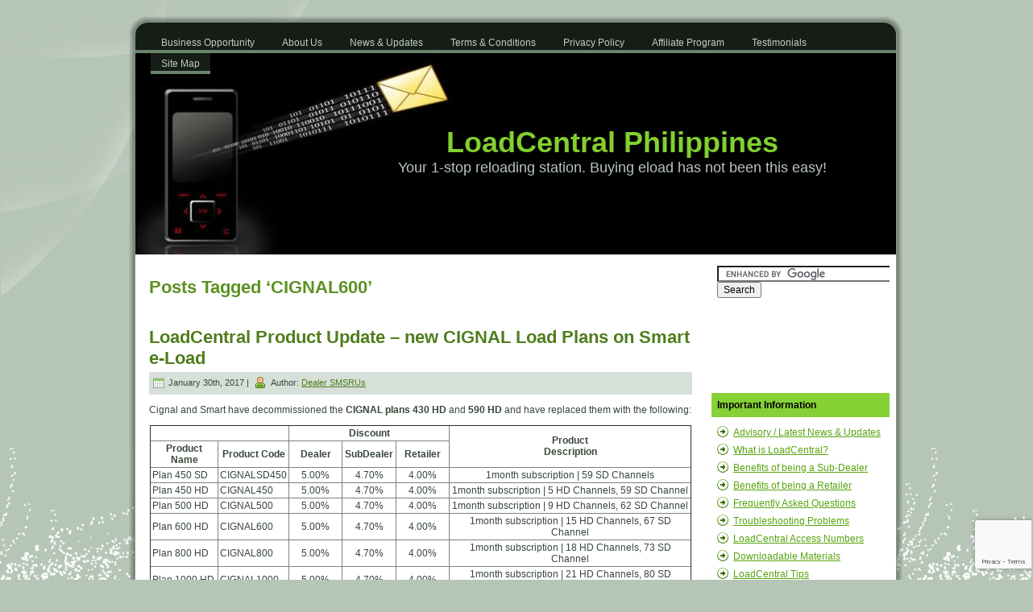

--- FILE ---
content_type: text/html; charset=UTF-8
request_url: https://loadcentralph.net/tag/cignal600/
body_size: 13140
content:
<!DOCTYPE html PUBLIC "-//W3C//DTD XHTML 1.0 Transitional//EN" "//www.w3.org/TR/xhtml1/DTD/xhtml1-transitional.dtd"><html xmlns="//www.w3.org/1999/xhtml" dir="ltr" lang="en-US" prefix="og: https://ogp.me/ns#" xmlns:fb="http://ogp.me/ns/fb#" xmlns:og="http://opengraphprotocol.org/schema/" xmlns:fb="http://www.facebook.com/2008/fbml"><head profile="//gmpg.org/xfn/11"><meta http-equiv="Content-Type" content="text/html; charset=UTF-8" /><meta http-equiv="X-UA-Compatible" content="IE=EmulateIE7" /><meta name="viewport" content="width=device-width, initial-scale=1" /> <script type="text/javascript" src="https://loadcentralph.net/wp-content/themes/cell_phone_text_messages_tee057/script.js" defer></script> <link rel="stylesheet" href="https://loadcentralph.net/wp-content/themes/cell_phone_text_messages_tee057/style.css" type="text/css" media="screen" /> <!--[if IE 6]><link rel="stylesheet" href="https://loadcentralph.net/wp-content/themes/cell_phone_text_messages_tee057/style.ie6.css" type="text/css" media="screen" /><![endif]--><link rel="alternate" type="application/rss+xml" title="LoadCentral Philippines RSS Feed" href="https://loadcentralph.net/feed/" /><link rel="alternate" type="application/atom+xml" title="LoadCentral Philippines Atom Feed" href="https://loadcentralph.net/feed/atom/" /><link rel="pingback" href="https://loadcentralph.net/xmlrpc.php" /><title>CIGNAL600 | LoadCentral Philippines</title><meta name="robots" content="max-image-preview:large" /><meta name="keywords" content="cignal load,cignalsd450,cignal450,cignal500,cignal600,cignal800,cignal1000,cignal430,cignal590" /><link rel="canonical" href="https://loadcentralph.net/tag/cignal600/" /><meta name="generator" content="All in One SEO (AIOSEO) 4.5.9.1" /><meta name="google" content="nositelinkssearchbox" /><link rel="alternate" type="application/rss+xml" title="LoadCentral Philippines &raquo; CIGNAL600 Tag Feed" href="https://loadcentralph.net/tag/cignal600/feed/" /><link rel='stylesheet' id='wp-customer-reviews-3-frontend-css' href='https://loadcentralph.net/wp-content/plugins/wp-customer-reviews/css/wp-customer-reviews.css?ver=3.7.1' type='text/css' media='all' /><style id='wp-emoji-styles-inline-css' type='text/css'>img.wp-smiley,img.emoji{display:inline!important;border:none!important;box-shadow:none!important;height:1em!important;width:1em!important;margin:0 0.07em!important;vertical-align:-0.1em!important;background:none!important;padding:0!important}</style><link rel='stylesheet' id='wp-block-library-css' href='https://loadcentralph.net/wp-includes/css/dist/block-library/style.min.css?ver=6.4.7' type='text/css' media='all' /><style id='classic-theme-styles-inline-css' type='text/css'>
/*! This file is auto-generated */
.wp-block-button__link{color:#fff;background-color:#32373c;border-radius:9999px;box-shadow:none;text-decoration:none;padding:calc(.667em + 2px) calc(1.333em + 2px);font-size:1.125em}.wp-block-file__button{background:#32373c;color:#fff;text-decoration:none}</style><style id='global-styles-inline-css' type='text/css'>body{--wp--preset--color--black:#000;--wp--preset--color--cyan-bluish-gray:#abb8c3;--wp--preset--color--white:#fff;--wp--preset--color--pale-pink:#f78da7;--wp--preset--color--vivid-red:#cf2e2e;--wp--preset--color--luminous-vivid-orange:#ff6900;--wp--preset--color--luminous-vivid-amber:#fcb900;--wp--preset--color--light-green-cyan:#7bdcb5;--wp--preset--color--vivid-green-cyan:#00d084;--wp--preset--color--pale-cyan-blue:#8ed1fc;--wp--preset--color--vivid-cyan-blue:#0693e3;--wp--preset--color--vivid-purple:#9b51e0;--wp--preset--gradient--vivid-cyan-blue-to-vivid-purple:linear-gradient(135deg,rgba(6,147,227,1) 0%,rgb(155,81,224) 100%);--wp--preset--gradient--light-green-cyan-to-vivid-green-cyan:linear-gradient(135deg,rgb(122,220,180) 0%,rgb(0,208,130) 100%);--wp--preset--gradient--luminous-vivid-amber-to-luminous-vivid-orange:linear-gradient(135deg,rgba(252,185,0,1) 0%,rgba(255,105,0,1) 100%);--wp--preset--gradient--luminous-vivid-orange-to-vivid-red:linear-gradient(135deg,rgba(255,105,0,1) 0%,rgb(207,46,46) 100%);--wp--preset--gradient--very-light-gray-to-cyan-bluish-gray:linear-gradient(135deg,rgb(238,238,238) 0%,rgb(169,184,195) 100%);--wp--preset--gradient--cool-to-warm-spectrum:linear-gradient(135deg,rgb(74,234,220) 0%,rgb(151,120,209) 20%,rgb(207,42,186) 40%,rgb(238,44,130) 60%,rgb(251,105,98) 80%,rgb(254,248,76) 100%);--wp--preset--gradient--blush-light-purple:linear-gradient(135deg,rgb(255,206,236) 0%,rgb(152,150,240) 100%);--wp--preset--gradient--blush-bordeaux:linear-gradient(135deg,rgb(254,205,165) 0%,rgb(254,45,45) 50%,rgb(107,0,62) 100%);--wp--preset--gradient--luminous-dusk:linear-gradient(135deg,rgb(255,203,112) 0%,rgb(199,81,192) 50%,rgb(65,88,208) 100%);--wp--preset--gradient--pale-ocean:linear-gradient(135deg,rgb(255,245,203) 0%,rgb(182,227,212) 50%,rgb(51,167,181) 100%);--wp--preset--gradient--electric-grass:linear-gradient(135deg,rgb(202,248,128) 0%,rgb(113,206,126) 100%);--wp--preset--gradient--midnight:linear-gradient(135deg,rgb(2,3,129) 0%,rgb(40,116,252) 100%);--wp--preset--font-size--small:13px;--wp--preset--font-size--medium:20px;--wp--preset--font-size--large:36px;--wp--preset--font-size--x-large:42px;--wp--preset--spacing--20:.44rem;--wp--preset--spacing--30:.67rem;--wp--preset--spacing--40:1rem;--wp--preset--spacing--50:1.5rem;--wp--preset--spacing--60:2.25rem;--wp--preset--spacing--70:3.38rem;--wp--preset--spacing--80:5.06rem;--wp--preset--shadow--natural:6px 6px 9px rgba(0,0,0,.2);--wp--preset--shadow--deep:12px 12px 50px rgba(0,0,0,.4);--wp--preset--shadow--sharp:6px 6px 0 rgba(0,0,0,.2);--wp--preset--shadow--outlined:6px 6px 0 -3px rgba(255,255,255,1),6px 6px rgba(0,0,0,1);--wp--preset--shadow--crisp:6px 6px 0 rgba(0,0,0,1)}:where(.is-layout-flex){gap:.5em}:where(.is-layout-grid){gap:.5em}body .is-layout-flow>.alignleft{float:left;margin-inline-start:0;margin-inline-end:2em}body .is-layout-flow>.alignright{float:right;margin-inline-start:2em;margin-inline-end:0}body .is-layout-flow>.aligncenter{margin-left:auto!important;margin-right:auto!important}body .is-layout-constrained>.alignleft{float:left;margin-inline-start:0;margin-inline-end:2em}body .is-layout-constrained>.alignright{float:right;margin-inline-start:2em;margin-inline-end:0}body .is-layout-constrained>.aligncenter{margin-left:auto!important;margin-right:auto!important}body .is-layout-constrained>:where(:not(.alignleft):not(.alignright):not(.alignfull)){max-width:var(--wp--style--global--content-size);margin-left:auto!important;margin-right:auto!important}body .is-layout-constrained>.alignwide{max-width:var(--wp--style--global--wide-size)}body .is-layout-flex{display:flex}body .is-layout-flex{flex-wrap:wrap;align-items:center}body .is-layout-flex>*{margin:0}body .is-layout-grid{display:grid}body .is-layout-grid>*{margin:0}:where(.wp-block-columns.is-layout-flex){gap:2em}:where(.wp-block-columns.is-layout-grid){gap:2em}:where(.wp-block-post-template.is-layout-flex){gap:1.25em}:where(.wp-block-post-template.is-layout-grid){gap:1.25em}.has-black-color{color:var(--wp--preset--color--black)!important}.has-cyan-bluish-gray-color{color:var(--wp--preset--color--cyan-bluish-gray)!important}.has-white-color{color:var(--wp--preset--color--white)!important}.has-pale-pink-color{color:var(--wp--preset--color--pale-pink)!important}.has-vivid-red-color{color:var(--wp--preset--color--vivid-red)!important}.has-luminous-vivid-orange-color{color:var(--wp--preset--color--luminous-vivid-orange)!important}.has-luminous-vivid-amber-color{color:var(--wp--preset--color--luminous-vivid-amber)!important}.has-light-green-cyan-color{color:var(--wp--preset--color--light-green-cyan)!important}.has-vivid-green-cyan-color{color:var(--wp--preset--color--vivid-green-cyan)!important}.has-pale-cyan-blue-color{color:var(--wp--preset--color--pale-cyan-blue)!important}.has-vivid-cyan-blue-color{color:var(--wp--preset--color--vivid-cyan-blue)!important}.has-vivid-purple-color{color:var(--wp--preset--color--vivid-purple)!important}.has-black-background-color{background-color:var(--wp--preset--color--black)!important}.has-cyan-bluish-gray-background-color{background-color:var(--wp--preset--color--cyan-bluish-gray)!important}.has-white-background-color{background-color:var(--wp--preset--color--white)!important}.has-pale-pink-background-color{background-color:var(--wp--preset--color--pale-pink)!important}.has-vivid-red-background-color{background-color:var(--wp--preset--color--vivid-red)!important}.has-luminous-vivid-orange-background-color{background-color:var(--wp--preset--color--luminous-vivid-orange)!important}.has-luminous-vivid-amber-background-color{background-color:var(--wp--preset--color--luminous-vivid-amber)!important}.has-light-green-cyan-background-color{background-color:var(--wp--preset--color--light-green-cyan)!important}.has-vivid-green-cyan-background-color{background-color:var(--wp--preset--color--vivid-green-cyan)!important}.has-pale-cyan-blue-background-color{background-color:var(--wp--preset--color--pale-cyan-blue)!important}.has-vivid-cyan-blue-background-color{background-color:var(--wp--preset--color--vivid-cyan-blue)!important}.has-vivid-purple-background-color{background-color:var(--wp--preset--color--vivid-purple)!important}.has-black-border-color{border-color:var(--wp--preset--color--black)!important}.has-cyan-bluish-gray-border-color{border-color:var(--wp--preset--color--cyan-bluish-gray)!important}.has-white-border-color{border-color:var(--wp--preset--color--white)!important}.has-pale-pink-border-color{border-color:var(--wp--preset--color--pale-pink)!important}.has-vivid-red-border-color{border-color:var(--wp--preset--color--vivid-red)!important}.has-luminous-vivid-orange-border-color{border-color:var(--wp--preset--color--luminous-vivid-orange)!important}.has-luminous-vivid-amber-border-color{border-color:var(--wp--preset--color--luminous-vivid-amber)!important}.has-light-green-cyan-border-color{border-color:var(--wp--preset--color--light-green-cyan)!important}.has-vivid-green-cyan-border-color{border-color:var(--wp--preset--color--vivid-green-cyan)!important}.has-pale-cyan-blue-border-color{border-color:var(--wp--preset--color--pale-cyan-blue)!important}.has-vivid-cyan-blue-border-color{border-color:var(--wp--preset--color--vivid-cyan-blue)!important}.has-vivid-purple-border-color{border-color:var(--wp--preset--color--vivid-purple)!important}.has-vivid-cyan-blue-to-vivid-purple-gradient-background{background:var(--wp--preset--gradient--vivid-cyan-blue-to-vivid-purple)!important}.has-light-green-cyan-to-vivid-green-cyan-gradient-background{background:var(--wp--preset--gradient--light-green-cyan-to-vivid-green-cyan)!important}.has-luminous-vivid-amber-to-luminous-vivid-orange-gradient-background{background:var(--wp--preset--gradient--luminous-vivid-amber-to-luminous-vivid-orange)!important}.has-luminous-vivid-orange-to-vivid-red-gradient-background{background:var(--wp--preset--gradient--luminous-vivid-orange-to-vivid-red)!important}.has-very-light-gray-to-cyan-bluish-gray-gradient-background{background:var(--wp--preset--gradient--very-light-gray-to-cyan-bluish-gray)!important}.has-cool-to-warm-spectrum-gradient-background{background:var(--wp--preset--gradient--cool-to-warm-spectrum)!important}.has-blush-light-purple-gradient-background{background:var(--wp--preset--gradient--blush-light-purple)!important}.has-blush-bordeaux-gradient-background{background:var(--wp--preset--gradient--blush-bordeaux)!important}.has-luminous-dusk-gradient-background{background:var(--wp--preset--gradient--luminous-dusk)!important}.has-pale-ocean-gradient-background{background:var(--wp--preset--gradient--pale-ocean)!important}.has-electric-grass-gradient-background{background:var(--wp--preset--gradient--electric-grass)!important}.has-midnight-gradient-background{background:var(--wp--preset--gradient--midnight)!important}.has-small-font-size{font-size:var(--wp--preset--font-size--small)!important}.has-medium-font-size{font-size:var(--wp--preset--font-size--medium)!important}.has-large-font-size{font-size:var(--wp--preset--font-size--large)!important}.has-x-large-font-size{font-size:var(--wp--preset--font-size--x-large)!important}.wp-block-navigation a:where(:not(.wp-element-button)){color:inherit}:where(.wp-block-post-template.is-layout-flex){gap:1.25em}:where(.wp-block-post-template.is-layout-grid){gap:1.25em}:where(.wp-block-columns.is-layout-flex){gap:2em}:where(.wp-block-columns.is-layout-grid){gap:2em}.wp-block-pullquote{font-size:1.5em;line-height:1.6}</style><link rel='stylesheet' id='contact-form-7-css' href='https://loadcentralph.net/wp-content/plugins/contact-form-7/includes/css/styles.css?ver=5.9.3' type='text/css' media='all' /><link rel='stylesheet' id='gpaw-style-css' href='https://loadcentralph.net/wp-content/plugins/google-plus-author-widget//css/gpaw-styles.css?ver=20130121' type='text/css' media='all' /><link rel='stylesheet' id='wp-postratings-css' href='https://loadcentralph.net/wp-content/plugins/wp-postratings/css/postratings-css.css?ver=1.91.1' type='text/css' media='all' /><style id='rocket-lazyload-inline-css' type='text/css'>.rll-youtube-player{position:relative;padding-bottom:56.23%;height:0;overflow:hidden;max-width:100%}.rll-youtube-player iframe{position:absolute;top:0;left:0;width:100%;height:100%;z-index:100;background:0 0}.rll-youtube-player img{bottom:0;display:block;left:0;margin:auto;max-width:100%;width:100%;position:absolute;right:0;top:0;border:none;height:auto;cursor:pointer;-webkit-transition:.4s all;-moz-transition:.4s all;transition:.4s all}.rll-youtube-player img:hover{-webkit-filter:brightness(75%)}.rll-youtube-player .play{height:72px;width:72px;left:50%;top:50%;margin-left:-36px;margin-top:-36px;position:absolute;background:url(https://loadcentralph.net/wp-content/plugins/wp-rocket/assets/img/youtube.png) no-repeat;cursor:pointer}</style> <script type="text/javascript" src="https://loadcentralph.net/wp-includes/js/jquery/jquery.min.js?ver=3.7.1" id="jquery-core-js"></script> <script type="text/javascript" src="https://loadcentralph.net/wp-includes/js/jquery/jquery-migrate.min.js?ver=3.4.1" id="jquery-migrate-js" defer></script> <script type="text/javascript" src="https://loadcentralph.net/wp-content/plugins/wp-customer-reviews/js/wp-customer-reviews.js?ver=3.7.1" id="wp-customer-reviews-3-frontend-js" defer></script> <link rel="https://api.w.org/" href="https://loadcentralph.net/wp-json/" /><link rel="alternate" type="application/json" href="https://loadcentralph.net/wp-json/wp/v2/tags/416" /><link rel="EditURI" type="application/rsd+xml" title="RSD" href="https://loadcentralph.net/xmlrpc.php?rsd" /><meta name="generator" content="WordPress 6.4.7" /><meta property="fb:app_id" content="368138299979382"/><script type="application/ld+json">{"@context":"https:\/\/schema.org","@type":"Corporation","name":"LoadCentral (SMSRUs)","url":"https:\/\/loadcentralph.net","address":{"@type":"PostalAddress","streetAddress":"2 E-com Center Tower B, Bayshore Ave., Mall of Asia Complex","addressLocality":"Pasay City","postalCode":"1300","addressRegion":"Metro Manila","addressCountry":"PH"},"ContactPoint":{"@type":"ContactPoint","contactType":"customer support","url":"https:\/\/loadcentralph.net\/contact-us","email":"contact@loadcentralph.net","contactOption":["",""],"availableLanguage":"English, Filipino"},"logo":{"@type":"ImageObject","url":"https:\/\/loadcentralph.net\/wp-content\/uploads\/2019\/08\/loadcentral_logo_blue.png","width":800,"height":588},"sameAs":["https:\/\/facebook.com\/LoadCentralPh.net","https:\/\/plus.google.com\/+LoadCentralPhilippinesPasay"]}</script><script type="application/ld+json">{"@context":"https:\/\/schema.org","@graph":[{"@context":"https:\/\/schema.org","@type":"SiteNavigationElement","id":"site-navigation","name":"How to become a LoadCentral Dealer?","url":"https:\/\/loadcentralph.net\/how-to-become-a-dealer"},{"@context":"https:\/\/schema.org","@type":"SiteNavigationElement","id":"site-navigation","name":"How to become a LoadCentral Sub-Dealer","url":"https:\/\/loadcentralph.net\/how-to-become-a-loadcentral-sub-dealer\/"},{"@context":"https:\/\/schema.org","@type":"SiteNavigationElement","id":"site-navigation","name":"How to become a LoadCentral Retailer?","url":"https:\/\/loadcentralph.net\/how-to-become-a-retailer"},{"@context":"https:\/\/schema.org","@type":"SiteNavigationElement","id":"site-navigation","name":"How To Replenish LoadWallet From Loadcentral Main Office","url":"https:\/\/loadcentralph.net\/how-to-buy-loadwallet-directly-from-loadcentral"},{"@context":"https:\/\/schema.org","@type":"SiteNavigationElement","id":"site-navigation","name":"How To Replenish LoadWallet From Dealer SMSRUs","url":"https:\/\/loadcentralph.net\/how-to-buy-loadwallet-from-dealer-sms-r-us"},{"@context":"https:\/\/schema.org","@type":"SiteNavigationElement","id":"site-navigation","name":"How to Sell eLoad Products via SMS","url":"https:\/\/loadcentralph.net\/how-to-sell-loadcentral-products-via-sms"},{"@context":"https:\/\/schema.org","@type":"SiteNavigationElement","id":"site-navigation","name":"How to Sell eLoad Products via LoadCentral Webtool","url":"https:\/\/loadcentralph.net\/how-to-sell-loadcentral-products-via-webtool"},{"@context":"https:\/\/schema.org","@type":"SiteNavigationElement","id":"site-navigation","name":"How to buy Smart Load, Globe Load, and Sun Load?","url":"https:\/\/loadcentralph.net\/how-to-buy-smart-globe-sun-talk-text-touch-mobile-e-load"}]}</script><script type="application/ld+json">{"@context":"https:\/\/schema.org","@type":"WebSite","name":"LoadCentral (SMSRUs)","url":"https:\/\/loadcentralph.net","potentialAction":[{"@type":"SearchAction","target":"https:\/\/loadcentralph.net\/?s={search_term_string}","query-input":"required name=search_term_string"}]}</script><script type="application/ld+json">{"@context":"https:\/\/schema.org","@type":"BreadcrumbList","itemListElement":[{"@type":"ListItem","position":1,"item":{"@id":"https:\/\/loadcentralph.net\/","name":"Home"}},{"@type":"ListItem","position":2,"item":{"@id":"http:\/\/loadcentralph.net\/tag\/cignal600\/","name":"CIGNAL600"}}]}</script><noscript><style id="rocket-lazyload-nojs-css">.rll-youtube-player,[data-lazy-src]{display:none!important}</style></noscript> <script language='Javascript'>if(parent.location != self.location){parent.location=self.location;}</script> <script type='text/JavaScript'>if (parent.frames.length > 0)top.location.replace(document.location);</script> <script language="JavaScript" type="text/javascript">if (top.location != location){top.location.href=document.location.href;}</script> <script type="text/javascript">if(document.location.protocol=='http:'){
 var Tynt=Tynt||[];Tynt.push('dL88Pmaxur4PbXacwqm_6r');Tynt.i={"ap":"Read more:"};
 (function(){var s=document.createElement('script');s.async="async";s.type="text/javascript";s.src='//tcr.tynt.com/ti.js';var h=document.getElementsByTagName('script')[0];h.parentNode.insertBefore(s,h);})();
}</script>   <script>!function(f,b,e,v,n,t,s)
  {if(f.fbq)return;n=f.fbq=function(){n.callMethod?
  n.callMethod.apply(n,arguments):n.queue.push(arguments)};
  if(!f._fbq)f._fbq=n;n.push=n;n.loaded=!0;n.version='2.0';
  n.queue=[];t=b.createElement(e);t.async=!0;
  t.src=v;s=b.getElementsByTagName(e)[0];
  s.parentNode.insertBefore(t,s)}(window, document,'script',
  'https://connect.facebook.net/en_US/fbevents.js');
  fbq('init', '352568758629846');
  fbq('track', 'PageView');</script> <noscript><img height="1" width="1" style="display:none" src="https://www.facebook.com/tr?id=352568758629846&ev=PageView&noscript=1" /></noscript>  <script data-ad-client="ca-pub-6372862080334656" async src="https://pagead2.googlesyndication.com/pagead/js/adsbygoogle.js"></script> </head><body><div class="PageBackgroundGlare"><div class="PageBackgroundGlareImage"></div></div><div class="Main"><div class="Sheet"><div class="Sheet-tl"></div><div class="Sheet-tr"><div></div></div><div class="Sheet-bl"><div></div></div><div class="Sheet-br"><div></div></div><div class="Sheet-tc"><div></div></div><div class="Sheet-bc"><div></div></div><div class="Sheet-cl"><div></div></div><div class="Sheet-cr"><div></div></div><div class="Sheet-cc"></div><div class="Sheet-body"><div class="nav"><ul id="menu-my-custom-menu" class="artmenu"><li id="menu-item-498" class="page_item menu-item-object-page menu-item-home menu-item-498"><a href="https://loadcentralph.net/"><span><span>Business Opportunity</span></span></a></li><li id="menu-item-281" class="page_item menu-item-object-page menu-item-has-children menu-item-281"><a href="https://loadcentralph.net/about-us/"><span><span>About Us</span></span></a><ul class="children "><li id="menu-item-1121" class="menu-item menu-item-type-custom menu-item-object-custom menu-item-has-children menu-item-1121"><a href="https://loadcentralph.net/what-is-loadcentral"><span><span>What is LoadCentral?</span></span></a><ul class="children "><li id="menu-item-1123" class="menu-item menu-item-type-custom menu-item-object-custom menu-item-1123"><a href="https://loadcentralph.net/how-to-become-a-dealer"><span><span>Dealer</span></span></a></li><li id="menu-item-1124" class="menu-item menu-item-type-custom menu-item-object-custom menu-item-has-children menu-item-1124"><a href="https://loadcentralph.net/how-to-become-a-loadcentral-sub-dealer/"><span><span>Sub-Dealer</span></span></a><ul class="children "><li id="menu-item-1126" class="menu-item menu-item-type-custom menu-item-object-custom menu-item-1126"><a href="https://loadcentralph.net/dealer-features-and-benefits"><span><span>Sub-Dealer Benefits</span></span></a></li><li id="menu-item-1128" class="menu-item menu-item-type-custom menu-item-object-custom menu-item-1128"><a href="https://loadcentralph.net/how-to-become-a-loadcentral-sub-dealer/"><span><span>Sub-Dealer Registration</span></span></a></li></ul></li><li id="menu-item-1125" class="menu-item menu-item-type-custom menu-item-object-custom menu-item-has-children menu-item-1125"><a href="https://loadcentralph.net/how-to-become-a-retailer"><span><span>Retailer</span></span></a><ul class="children "><li id="menu-item-1127" class="menu-item menu-item-type-custom menu-item-object-custom menu-item-1127"><a href="https://loadcentralph.net/features-and-benefits"><span><span>Retailer Benefits</span></span></a></li><li id="menu-item-1129" class="menu-item menu-item-type-custom menu-item-object-custom menu-item-1129"><a href="https://loadcentralph.net/how-to-become-a-retailer"><span><span>Retailer Registration</span></span></a></li></ul></li><li id="menu-item-1130" class="menu-item menu-item-type-custom menu-item-object-custom menu-item-1130"><a href="https://loadcentralph.net/loadcentral-access-number"><span><span>Access Numbers</span></span></a></li><li id="menu-item-1131" class="menu-item menu-item-type-custom menu-item-object-custom menu-item-1131"><a href="https://loadcentralph.net/contact-loadcentral-main-office"><span><span>Contact Main Office (Uniwiz)</span></span></a></li></ul></li><li id="menu-item-1122" class="menu-item menu-item-type-custom menu-item-object-custom menu-item-1122"><a href="https://loadcentralph.net/contact-us"><span><span>Contact Us</span></span></a></li><li id="menu-item-1216" class="page_item menu-item-object-page menu-item-1216"><a href="https://loadcentralph.net/payment-verification/"><span><span>Payment Verification</span></span></a></li><li id="menu-item-1178" class="page_item menu-item-object-page menu-item-1178"><a href="https://loadcentralph.net/unsubscribe/"><span><span>Unsubscribe</span></span></a></li></ul></li><li id="menu-item-1091" class="menu-item menu-item-type-custom menu-item-object-custom menu-item-1091"><a href="https://loadcentralph.net/tag/latest-news-updates/"><span><span>News &#038; Updates</span></span></a></li><li id="menu-item-283" class="page_item menu-item-object-page menu-item-283"><a href="https://loadcentralph.net/terms-conditions/"><span><span>Terms &#038; Conditions</span></span></a></li><li id="menu-item-284" class="page_item menu-item-object-page menu-item-284"><a href="https://loadcentralph.net/privacy-policy/"><span><span>Privacy Policy</span></span></a></li><li id="menu-item-1017" class="page_item menu-item-object-page menu-item-1017"><a title="Become an associate. Earn commissions!" href="https://loadcentralph.net/affiliates/"><span><span>Affiliate Program</span></span></a></li><li id="menu-item-1142" class="page_item menu-item-object-page menu-item-1142"><a title="Is LoadCentralPh.net scam or not?" href="https://loadcentralph.net/is-loadcentralph-net-scam-or-not/"><span><span>Testimonials</span></span></a></li><li id="menu-item-501" class="menu-item menu-item-type-custom menu-item-object-custom menu-item-501"><a href="https://loadcentralph.net/sitemap.html"><span><span>Site Map</span></span></a></li></ul><div class="l"></div><div class="r"><div></div></div></div><div class="Header"><div class="Header-jpeg"></div><div class="logo"><h1 id="name-text" class="logo-name"> <a href="https://loadcentralph.net/">LoadCentral Philippines</a></h1><div id="slogan-text" class="logo-text"> Your 1-stop reloading station. Buying eload has not been this easy!</div></div></div><div class="contentLayout"><div class="content"><div class="Post"><div class="Post-body"><div class="Post-inner article"><div class="PostContent"><h2 class="pagetitle">Posts Tagged &#8216;CIGNAL600&#8217;</h2></div><div class="cleared"></div></div></div></div><div class="Post"><div class="Post-body"><div class="Post-inner article"><h2 class="PostHeaderIcon-wrapper"> <span class="PostHeader"><a href="https://loadcentralph.net/product-update-new-cignal-load-plans-on-smart-eload/" rel="bookmark" title="Permanent Link to LoadCentral Product Update &#8211; new CIGNAL Load Plans on Smart e-Load"> LoadCentral Product Update &#8211; new CIGNAL Load Plans on Smart e-Load</a></span></h2><div class="PostMetadataHeader"><div class="PostHeaderIcons metadata-icons"> <img src="data:image/svg+xml,%3Csvg%20xmlns='http://www.w3.org/2000/svg'%20viewBox='0%200%2014%2013'%3E%3C/svg%3E" width="14" height="13" alt="PostDateIcon" data-lazy-src="https://loadcentralph.net/wp-content/themes/cell_phone_text_messages_tee057/images/PostDateIcon.png" /><noscript><img src="https://loadcentralph.net/wp-content/themes/cell_phone_text_messages_tee057/images/PostDateIcon.png" width="14" height="13" alt="PostDateIcon" /></noscript> January 30th, 2017 | <img src="data:image/svg+xml,%3Csvg%20xmlns='http://www.w3.org/2000/svg'%20viewBox='0%200%2018%2018'%3E%3C/svg%3E" width="18" height="18" alt="PostAuthorIcon" data-lazy-src="https://loadcentralph.net/wp-content/themes/cell_phone_text_messages_tee057/images/PostAuthorIcon.png" /><noscript><img src="https://loadcentralph.net/wp-content/themes/cell_phone_text_messages_tee057/images/PostAuthorIcon.png" width="18" height="18" alt="PostAuthorIcon" /></noscript> Author: <a href="https://plus.google.com/115868045981776917943?rel=author" title="Author">Dealer SMSRUs</a></div></div><div class="PostContent"><p>Cignal and Smart have decommissioned the <strong>CIGNAL plans 430 HD</strong> and <strong>590 HD</strong> and have replaced them with the following:</p><p><center></p><table border="1"><tr><td colspan="2"></td><td colspan="3" style='text-align:center;vertical-align:middle'><strong>Discount</strong></td><td rowspan="2" width="47%" style='text-align:center;vertical-align:middle'><strong>Product<br />Description</strong></td></tr><tr><td width="13%" style='text-align:center;vertical-align:middle'><strong>Product Name</strong></td><td width="10%" style='text-align:center;vertical-align:middle'><strong>Product Code</strong></td><td width="10%" style='text-align:center;vertical-align:middle'><strong>Dealer</strong></td><td width="10%" style='text-align:center;vertical-align:middle'><strong>SubDealer</strong></td><td width="10%" style='text-align:center;vertical-align:middle'><strong>Retailer</strong></td></tr><tr><td style='text-align:left;vertical-align:middle'>Plan 450 SD</td><td style='text-align:left;vertical-align:middle'>CIGNALSD450</td><td style='text-align:center;vertical-align:middle'>5.00%</td><td style='text-align:center;vertical-align:middle'>4.70%</td><td style='text-align:center;vertical-align:middle'>4.00%</td><td style='text-align:center;vertical-align:middle'>1month subscription | 59 SD Channels</td></tr><tr><td style='text-align:left;vertical-align:middle'>Plan 450 HD</td><td style='text-align:left;vertical-align:middle'>CIGNAL450</td><td style='text-align:center;vertical-align:middle'>5.00%</td><td style='text-align:center;vertical-align:middle'>4.70%</td><td style='text-align:center;vertical-align:middle'>4.00%</td><td style='text-align:center;vertical-align:middle'>1month subscription | 5 HD Channels, 59 SD Channel</td></tr><tr><td style='text-align:left;vertical-align:middle'>Plan 500 HD</td><td style='text-align:left;vertical-align:middle'>CIGNAL500</td><td style='text-align:center;vertical-align:middle'>5.00%</td><td style='text-align:center;vertical-align:middle'>4.70%</td><td style='text-align:center;vertical-align:middle'>4.00%</td><td style='text-align:center;vertical-align:middle'>1month subscription | 9 HD Channels, 62 SD Channel</td></tr><tr><td style='text-align:left;vertical-align:middle'>Plan 600 HD</td><td style='text-align:left;vertical-align:middle'>CIGNAL600</td><td style='text-align:center;vertical-align:middle'>5.00%</td><td style='text-align:center;vertical-align:middle'>4.70%</td><td style='text-align:center;vertical-align:middle'>4.00%</td><td style='text-align:center;vertical-align:middle'>1month subscription | 15 HD Channels, 67 SD Channel</td></tr><tr><td style='text-align:left;vertical-align:middle'>Plan 800 HD</td><td style='text-align:left;vertical-align:middle'>CIGNAL800</td><td style='text-align:center;vertical-align:middle'>5.00%</td><td style='text-align:center;vertical-align:middle'>4.70%</td><td style='text-align:center;vertical-align:middle'>4.00%</td><td style='text-align:center;vertical-align:middle'>1month subscription | 18 HD Channels, 73 SD Channel</td></tr><tr><td style='text-align:left;vertical-align:middle'>Plan 1000 HD</td><td style='text-align:left;vertical-align:middle'>CIGNAL1000</td><td style='text-align:center;vertical-align:middle'>5.00%</td><td style='text-align:center;vertical-align:middle'>4.70%</td><td style='text-align:center;vertical-align:middle'>4.00%</td><td style='text-align:center;vertical-align:middle'>1month subscription | 21 HD Channels, 80 SD Channel</td></tr></table><p></center></p><p><font color="red"><em><strong>Note:</strong> These Cignal denominations are processed by Smart, and are auto-topped up to subscriber&#8217;s account. In any case of top-up concerns, please contact <a href="http://loadcentralph.net/contact-loadcentral-main-office/">LoadCentral customer service representative</a>.</em></font></p><p>You can download the latest discount structure <a href="http://loadcentralph.net/download/loadcentral-discount-structure_final.pdf" title="LoadCentral Discount Structure">here</a>.</p><p align="center"><br><strong><font color="maroon">Was this post helpful? Rate it!</font></strong><br><span id="post-ratings-1861" class="post-ratings" data-nonce="113e0079a5"><img decoding="async" id="rating_1861_1" src="data:image/svg+xml,%3Csvg%20xmlns='http://www.w3.org/2000/svg'%20viewBox='0%200%200%200'%3E%3C/svg%3E" alt="" title="" onmouseover="current_rating(1861, 1, '');" onmouseout="ratings_off(4.8, 5, 0);" onclick="rate_post();" onkeypress="rate_post();" style="cursor: pointer; border: 0px;" data-lazy-src="https://loadcentralph.net/wp-content/plugins/wp-postratings/images/stars_crystal/rating_on.gif" /><noscript><img decoding="async" id="rating_1861_1" src="https://loadcentralph.net/wp-content/plugins/wp-postratings/images/stars_crystal/rating_on.gif" alt="" title="" onmouseover="current_rating(1861, 1, '');" onmouseout="ratings_off(4.8, 5, 0);" onclick="rate_post();" onkeypress="rate_post();" style="cursor: pointer; border: 0px;" /></noscript><img decoding="async" id="rating_1861_2" src="data:image/svg+xml,%3Csvg%20xmlns='http://www.w3.org/2000/svg'%20viewBox='0%200%200%200'%3E%3C/svg%3E" alt="" title="" onmouseover="current_rating(1861, 2, '');" onmouseout="ratings_off(4.8, 5, 0);" onclick="rate_post();" onkeypress="rate_post();" style="cursor: pointer; border: 0px;" data-lazy-src="https://loadcentralph.net/wp-content/plugins/wp-postratings/images/stars_crystal/rating_on.gif" /><noscript><img decoding="async" id="rating_1861_2" src="https://loadcentralph.net/wp-content/plugins/wp-postratings/images/stars_crystal/rating_on.gif" alt="" title="" onmouseover="current_rating(1861, 2, '');" onmouseout="ratings_off(4.8, 5, 0);" onclick="rate_post();" onkeypress="rate_post();" style="cursor: pointer; border: 0px;" /></noscript><img decoding="async" id="rating_1861_3" src="data:image/svg+xml,%3Csvg%20xmlns='http://www.w3.org/2000/svg'%20viewBox='0%200%200%200'%3E%3C/svg%3E" alt="" title="" onmouseover="current_rating(1861, 3, '');" onmouseout="ratings_off(4.8, 5, 0);" onclick="rate_post();" onkeypress="rate_post();" style="cursor: pointer; border: 0px;" data-lazy-src="https://loadcentralph.net/wp-content/plugins/wp-postratings/images/stars_crystal/rating_on.gif" /><noscript><img decoding="async" id="rating_1861_3" src="https://loadcentralph.net/wp-content/plugins/wp-postratings/images/stars_crystal/rating_on.gif" alt="" title="" onmouseover="current_rating(1861, 3, '');" onmouseout="ratings_off(4.8, 5, 0);" onclick="rate_post();" onkeypress="rate_post();" style="cursor: pointer; border: 0px;" /></noscript><img decoding="async" id="rating_1861_4" src="data:image/svg+xml,%3Csvg%20xmlns='http://www.w3.org/2000/svg'%20viewBox='0%200%200%200'%3E%3C/svg%3E" alt="" title="" onmouseover="current_rating(1861, 4, '');" onmouseout="ratings_off(4.8, 5, 0);" onclick="rate_post();" onkeypress="rate_post();" style="cursor: pointer; border: 0px;" data-lazy-src="https://loadcentralph.net/wp-content/plugins/wp-postratings/images/stars_crystal/rating_on.gif" /><noscript><img decoding="async" id="rating_1861_4" src="https://loadcentralph.net/wp-content/plugins/wp-postratings/images/stars_crystal/rating_on.gif" alt="" title="" onmouseover="current_rating(1861, 4, '');" onmouseout="ratings_off(4.8, 5, 0);" onclick="rate_post();" onkeypress="rate_post();" style="cursor: pointer; border: 0px;" /></noscript><img decoding="async" id="rating_1861_5" src="data:image/svg+xml,%3Csvg%20xmlns='http://www.w3.org/2000/svg'%20viewBox='0%200%200%200'%3E%3C/svg%3E" alt="" title="" onmouseover="current_rating(1861, 5, '');" onmouseout="ratings_off(4.8, 5, 0);" onclick="rate_post();" onkeypress="rate_post();" style="cursor: pointer; border: 0px;" data-lazy-src="https://loadcentralph.net/wp-content/plugins/wp-postratings/images/stars_crystal/rating_half.gif" /><noscript><img decoding="async" id="rating_1861_5" src="https://loadcentralph.net/wp-content/plugins/wp-postratings/images/stars_crystal/rating_half.gif" alt="" title="" onmouseover="current_rating(1861, 5, '');" onmouseout="ratings_off(4.8, 5, 0);" onclick="rate_post();" onkeypress="rate_post();" style="cursor: pointer; border: 0px;" /></noscript> (<strong>6</strong> votes, average: <strong>4.83</strong> out of 5)<br /><span class="post-ratings-text" id="ratings_1861_text"></span></span><span id="post-ratings-1861-loading" class="post-ratings-loading"><img decoding="async" src="data:image/svg+xml,%3Csvg%20xmlns='http://www.w3.org/2000/svg'%20viewBox='0%200%2016%2016'%3E%3C/svg%3E" width="16" height="16" class="post-ratings-image" data-lazy-src="https://loadcentralph.net/wp-content/plugins/wp-postratings/images/loading.gif" /><noscript><img decoding="async" src="https://loadcentralph.net/wp-content/plugins/wp-postratings/images/loading.gif" width="16" height="16" class="post-ratings-image" /></noscript>Loading...</span></p></div><div class="cleared"></div><div class="PostMetadataFooter"><div class="PostFooterIcons metadata-icons"> <img src="data:image/svg+xml,%3Csvg%20xmlns='http://www.w3.org/2000/svg'%20viewBox='0%200%2018%2018'%3E%3C/svg%3E" width="18" height="18" alt="PostCategoryIcon" data-lazy-src="https://loadcentralph.net/wp-content/themes/cell_phone_text_messages_tee057/images/PostCategoryIcon.png" /><noscript><img src="https://loadcentralph.net/wp-content/themes/cell_phone_text_messages_tee057/images/PostCategoryIcon.png" width="18" height="18" alt="PostCategoryIcon" /></noscript> Posted in <a href="https://loadcentralph.net/category/uncategorized/" rel="category tag">Uncategorized</a> | <img src="data:image/svg+xml,%3Csvg%20xmlns='http://www.w3.org/2000/svg'%20viewBox='0%200%2018%2018'%3E%3C/svg%3E" width="18" height="18" alt="PostTagIcon" data-lazy-src="https://loadcentralph.net/wp-content/themes/cell_phone_text_messages_tee057/images/PostTagIcon.png" /><noscript><img src="https://loadcentralph.net/wp-content/themes/cell_phone_text_messages_tee057/images/PostTagIcon.png" width="18" height="18" alt="PostTagIcon" /></noscript> Tags: <a href="https://loadcentralph.net/tag/advisory/" rel="tag">Advisory</a>, <a href="https://loadcentralph.net/tag/cignal-load/" rel="tag">CIGNAL Load</a>, <a href="https://loadcentralph.net/tag/cignal1000/" rel="tag">CIGNAL1000</a>, <a href="https://loadcentralph.net/tag/cignal430/" rel="tag">CIGNAL430</a>, <a href="https://loadcentralph.net/tag/cignal450/" rel="tag">CIGNAL450</a>, <a href="https://loadcentralph.net/tag/cignal500/" rel="tag">CIGNAL500</a>, <a href="https://loadcentralph.net/tag/cignal590/" rel="tag">CIGNAL590</a>, <a href="https://loadcentralph.net/tag/cignal600/" rel="tag">CIGNAL600</a>, <a href="https://loadcentralph.net/tag/cignal800/" rel="tag">CIGNAL800</a>, <a href="https://loadcentralph.net/tag/cignalsd450/" rel="tag">CIGNALSD450</a>, <a href="https://loadcentralph.net/tag/latest-news-updates/" rel="tag">Latest News &amp; Updates</a>, <a href="https://loadcentralph.net/tag/loadcentral-discount-structure/" rel="tag">LoadCentral Discount Structure</a> | <img src="data:image/svg+xml,%3Csvg%20xmlns='http://www.w3.org/2000/svg'%20viewBox='0%200%2018%2018'%3E%3C/svg%3E" width="18" height="18" alt="PostCommentsIcon" data-lazy-src="https://loadcentralph.net/wp-content/themes/cell_phone_text_messages_tee057/images/PostCommentsIcon.png" /><noscript><img src="https://loadcentralph.net/wp-content/themes/cell_phone_text_messages_tee057/images/PostCommentsIcon.png" width="18" height="18" alt="PostCommentsIcon" /></noscript> <a href="https://loadcentralph.net/product-update-new-cignal-load-plans-on-smart-eload/#respond"><span class="dsq-postid" data-dsqidentifier="1861 http://loadcentralph.net/?p=1861">No Comments &#187;</span></a></div></div></div></div></div><div class="Post"><div class="Post-body"><div class="Post-inner article"><div class="PostContent"><table><tr><td> <script async src="https://pagead2.googlesyndication.com/pagead/js/adsbygoogle.js"></script>  <ins class="adsbygoogle" style="display:inline-block;width:336px;height:280px" data-ad-client="ca-pub-6372862080334656" data-ad-slot="2170761034"></ins> <script>(adsbygoogle = window.adsbygoogle || []).push({});</script> </td><td> <script async src="https://pagead2.googlesyndication.com/pagead/js/adsbygoogle.js"></script>  <ins class="adsbygoogle" style="display:inline-block;width:336px;height:280px" data-ad-client="ca-pub-6372862080334656" data-ad-slot="9561272521"></ins> <script>(adsbygoogle = window.adsbygoogle || []).push({});</script> </td></tr></table><p align="left"></p></div><div class="cleared"></div></div></div></div></div><div class="sidebar1"><div class="sidebar1"><div class="Block"><div class="Block-body"><div class="BlockContent"><div class="BlockContent-body"><div class="textwidget"><form action="//www.google.com" id="cse-search-box"><div> <input type="hidden" name="cx" value="partner-pub-6372862080334656:9665072788" /> <input type="hidden" name="ie" value="UTF-8" /> <input type="text" name="q" size="36" /> <input type="submit" name="sa" value="Search" /></div></form> <script type="text/javascript" src="//www.google.com/coop/cse/brand?form=cse-search-box&amp;lang=en"></script> <br> <script async src="https://pagead2.googlesyndication.com/pagead/js/adsbygoogle.js"></script>  <ins class="adsbygoogle" style="display:inline-block;width:200px;height:90px" data-ad-client="ca-pub-6372862080334656" data-ad-slot="7320418584"></ins> <script>(adsbygoogle = window.adsbygoogle || []).push({});</script></div></div></div></div></div><div class="Block"><div class="Block-body"><div class="BlockHeader"><div class="header-tag-icon"><div class="BlockHeader-text"> Important Information</div></div><div class="l"></div><div class="r"><div></div></div></div><div class="BlockContent"><div class="BlockContent-body"><div class="menu-important-information-container"><ul id="menu-important-information" class="menu"><li id="menu-item-1259" class="menu-item menu-item-type-custom menu-item-object-custom menu-item-1259"><a href="https://loadcentralph.net/tag/advisory">Advisory / Latest News &#038; Updates</a></li><li id="menu-item-1261" class="menu-item menu-item-type-custom menu-item-object-custom menu-item-1261"><a href="https://loadcentralph.net/what-is-loadcentral">What is LoadCentral?</a></li><li id="menu-item-1268" class="menu-item menu-item-type-custom menu-item-object-custom menu-item-1268"><a href="https://loadcentralph.net/dealer-features-and-benefits">Benefits of being a Sub-Dealer</a></li><li id="menu-item-1269" class="menu-item menu-item-type-custom menu-item-object-custom menu-item-1269"><a href="https://loadcentralph.net/features-and-benefits">Benefits of being a Retailer</a></li><li id="menu-item-1263" class="menu-item menu-item-type-custom menu-item-object-custom menu-item-1263"><a href="https://loadcentralph.net/frequently-asked-questions">Frequently Asked Questions</a></li><li id="menu-item-1264" class="menu-item menu-item-type-custom menu-item-object-custom menu-item-1264"><a href="https://loadcentralph.net/troubleshooting">Troubleshooting Problems</a></li><li id="menu-item-1262" class="menu-item menu-item-type-custom menu-item-object-custom menu-item-1262"><a href="https://loadcentralph.net/loadcentral-access-number">LoadCentral Access Numbers</a></li><li id="menu-item-1265" class="menu-item menu-item-type-custom menu-item-object-custom menu-item-1265"><a href="https://loadcentralph.net/download-materials">Downloadable Materials</a></li><li id="menu-item-1260" class="menu-item menu-item-type-custom menu-item-object-custom menu-item-1260"><a href="https://loadcentralph.net/tag/loadcentral-tips">LoadCentral Tips</a></li><li id="menu-item-1603" class="menu-item menu-item-type-custom menu-item-object-custom menu-item-1603"><a href="https://loadcentralph.net/tag/freebies">Freebies</a></li></ul></div></div></div></div></div><div class="Block"><div class="Block-body"><div class="BlockHeader"><div class="header-tag-icon"><div class="BlockHeader-text"> Forms</div></div><div class="l"></div><div class="r"><div></div></div></div><div class="BlockContent"><div class="BlockContent-body"><div class="menu-forms-container"><ul id="menu-forms" class="menu"><li id="menu-item-1258" class="menu-item menu-item-type-custom menu-item-object-custom menu-item-1258"><a href="https://loadcentralph.net/how-to-become-a-loadcentral-sub-dealer/">SubDealer Registration</a></li><li id="menu-item-1257" class="menu-item menu-item-type-custom menu-item-object-custom menu-item-1257"><a href="https://loadcentralph.net/how-to-become-a-retailer/">Retailer Registration</a></li><li id="menu-item-1255" class="menu-item menu-item-type-post_type menu-item-object-page menu-item-1255"><a href="https://loadcentralph.net/payment-verification/">Payment Verification</a></li></ul></div></div></div></div></div><div class="Block"><div class="Block-body"><div class="BlockHeader"><div class="header-tag-icon"><div class="BlockHeader-text"> Help Guides</div></div><div class="l"></div><div class="r"><div></div></div></div><div class="BlockContent"><div class="BlockContent-body"><div class="menu-help-guides-container"><ul id="menu-help-guides" class="menu"><li id="menu-item-635" class="menu-item menu-item-type-custom menu-item-object-custom menu-item-635"><a href="https://loadcentralph.net/how-to-become-a-dealer">How to become a LoadCentral Dealer?</a></li><li id="menu-item-893" class="menu-item menu-item-type-custom menu-item-object-custom menu-item-893"><a href="https://loadcentralph.net/how-to-become-a-loadcentral-sub-dealer/">How to become a LoadCentral Sub-Dealer</a></li><li id="menu-item-636" class="menu-item menu-item-type-custom menu-item-object-custom menu-item-636"><a href="https://loadcentralph.net/how-to-become-a-retailer">How to become a LoadCentral Retailer?</a></li><li id="menu-item-640" class="menu-item menu-item-type-custom menu-item-object-custom menu-item-640"><a href="https://loadcentralph.net/how-to-buy-loadwallet-directly-from-loadcentral">How To Replenish LoadWallet From Loadcentral Main Office</a></li><li id="menu-item-639" class="menu-item menu-item-type-custom menu-item-object-custom menu-item-639"><a href="https://loadcentralph.net/how-to-buy-loadwallet-from-dealer-sms-r-us">How To Replenish LoadWallet From Dealer SMSRUs</a></li><li id="menu-item-641" class="menu-item menu-item-type-custom menu-item-object-custom menu-item-641"><a href="https://loadcentralph.net/how-to-sell-loadcentral-products-via-sms">How to Sell eLoad Products via SMS</a></li><li id="menu-item-642" class="menu-item menu-item-type-custom menu-item-object-custom menu-item-642"><a href="https://loadcentralph.net/how-to-sell-loadcentral-products-via-webtool">How to Sell eLoad Products via LoadCentral Webtool</a></li><li id="menu-item-630" class="menu-item menu-item-type-custom menu-item-object-custom menu-item-630"><a href="https://loadcentralph.net/how-to-buy-smart-globe-sun-talk-text-touch-mobile-e-load">How to buy Smart Load, Globe Load, and Sun Load?</a></li></ul></div></div></div></div></div><div class="Block"><div class="Block-body"><div class="BlockHeader"><div class="header-tag-icon"><div class="BlockHeader-text"> Contact Details</div></div><div class="l"></div><div class="r"><div></div></div></div><div class="BlockContent"><div class="BlockContent-body"><div class="menu-contact-details-container"><ul id="menu-contact-details" class="menu"><li id="menu-item-1266" class="menu-item menu-item-type-custom menu-item-object-custom menu-item-1266"><a href="https://loadcentralph.net/contact-us">Contact Dealer SMSRUs</a></li><li id="menu-item-1267" class="menu-item menu-item-type-custom menu-item-object-custom menu-item-1267"><a href="https://loadcentralph.net/contact-loadcentral-main-office">Contact LoadCentral Main Office (Uniwiz)</a></li></ul></div></div></div></div></div><div class="Block"><div class="Block-body"><div class="BlockContent"><div class="BlockContent-body"><div class="textwidget"><iframe loading="lazy" src="about:blank" scrolling="yes" frameborder="0" style="border:none; overflow:hidden; width:100%; height:450px;" allowTransparency="true" data-rocket-lazyload="fitvidscompatible" data-lazy-src="//www.facebook.com/plugins/likebox.php?href=https%3A%2F%2Fwww.facebook.com%2FLoadCentralPh.net&#038;width=200&#038;height=450&#038;colorscheme=light&#038;show_faces=false&#038;header=false&#038;stream=true&#038;show_border=true&#038;appId=368138299979382"></iframe><noscript><iframe src="//www.facebook.com/plugins/likebox.php?href=https%3A%2F%2Fwww.facebook.com%2FLoadCentralPh.net&amp;width=200&amp;height=450&amp;colorscheme=light&amp;show_faces=false&amp;header=false&amp;stream=true&amp;show_border=true&amp;appId=368138299979382" scrolling="yes" frameborder="0" style="border:none; overflow:hidden; width:100%; height:450px;" allowTransparency="true"></iframe></noscript></div></div></div></div></div><div class="Block"><div class="Block-body"><div class="BlockContent"><div class="BlockContent-body"><div class="textwidget"><center>  <script async src="https://pagead2.googlesyndication.com/pagead/js/adsbygoogle.js"></script>  <ins class="adsbygoogle" style="display:inline-block;width:160px;height:600px" data-ad-client="ca-pub-6372862080334656" data-ad-slot="2941504379"></ins> <script>(adsbygoogle = window.adsbygoogle || []).push({});</script> </center></div></div></div></div></div></div></div></div><div class="cleared"></div><div id=footernav style='text-align:left;'></div><div class="cleared"></div><div class="Footer"><div class="Footer-inner"> <a href="https://loadcentralph.net/feed/" class="rss-tag-icon" title="RSS"></a><div class="Footer-text"><p> Disclaimer: LoadCentralPh.net is a LoadCentral infosite that aims to provide information to opportunity seekers. This is not the corporate website of the LoadCentral Company.<br>  <script type="text/javascript">var sc_project=6597646; 
var sc_invisible=0; 
var sc_security="223c0219"; 
var scJsHost = (("https:" == document.location.protocol) ?
"https://secure." : "http://www.");
document.write("<sc"+"ript type='text/javascript' src='" +
scJsHost+
"statcounter.com/counter/counter.js'></"+"script>");</script> <noscript><div class="statcounter"><img class="statcounter" src="//c.statcounter.com/6597646/0/223c0219/0/"></div></noscript> <br>Copyright &copy; 2011 LoadCentral Philippines. All Rights Reserved.</p></div></div><div class="Footer-background"></div></div></div></div><div>  <script>window.__bp_session_timeout = '900';
            window.__bp_session_freezing = 0;
            window.bizpanda||(window.bizpanda={}),window.bizpanda.bp_can_store_localy=function(){return!1},window.bizpanda.bp_ut_get_cookie=function(e){for(var n=e+"=",i=document.cookie.split(";"),o=0;o<i.length;o++){for(var t=i[o];" "==t.charAt(0);)t=t.substring(1);if(0==t.indexOf(n))return decodeURIComponent(t.substring(n.length,t.length))}return!1},window.bizpanda.bp_ut_set_cookie=function(e,n,i){var o=new Date;o.setTime(o.getTime()+24*i*60*60*1e3);var t="expires="+o.toUTCString();document.cookie=e+"="+encodeURIComponent(n)+"; "+t+"; path=/"},window.bizpanda.bp_ut_get_obj=function(e){var n=null;if(!(n=window.bizpanda.bp_can_store_localy()?window.localStorage.getItem("bp_ut_session"):window.bizpanda.bp_ut_get_cookie("bp_ut_session")))return!1;n=(n=n.replace(/\-c\-/g,",")).replace(/\-q\-/g,'"');try{n=JSON.parse(n)}catch(e){return!1}return n.started+1e3*e<(new Date).getTime()&&(n=null),n},window.bizpanda.bp_ut_set_obj=function(e,n){e.started&&window.__bp_session_freezing||(e.started=(new Date).getTime()),(e=JSON.stringify(e))&&(e=(e=e.replace(/\"/g,"-q-")).replace(/\,/g,"-c-")),window.bizpanda.bp_can_store_localy()?window.localStorage.setItem("bp_ut_session",e):window.bizpanda.bp_ut_set_cookie("bp_ut_session",e,5e3)},window.bizpanda.bp_ut_count_pageview=function(){var e=window.bizpanda.bp_ut_get_obj(window.__bp_session_timeout);e||(e={}),e.pageviews||(e.pageviews=0),0===e.pageviews&&(e.referrer=document.referrer,e.landingPage=window.location.href,e.pageviews=0),e.pageviews++,window.bizpanda.bp_ut_set_obj(e)},window.bizpanda.bp_ut_count_locker_pageview=function(){var e=window.bizpanda.bp_ut_get_obj(window.__bp_timeout);e||(e={}),e.lockerPageviews||(e.lockerPageviews=0),e.lockerPageviews++,window.bizpanda.bp_ut_set_obj(e)},window.bizpanda.bp_ut_count_pageview();</script> <style>h1.logo-name,h1.logo-name a,h1.logo-name a:link,h1.logo-name a:visited,h1.logo-name a:hover{text-align:}.logo-text,.logo-text a{text-align:}</style> <script type="text/javascript">document.addEventListener( 'wpcf7mailsent', function( event ) {
    if ( '1002' == event.detail.contactFormId || '1147' == event.detail.contactFormId || '1689' == event.detail.contactFormId ) {
        fbq('track', 'CompleteRegistration');
    }
	if ( '769' == event.detail.contactFormId ) {
        fbq('track', 'Contact');
    }
	if ( '1191' == event.detail.contactFormId ) {
        fbq('track', 'AddPaymentInfo');
    }
	if ( '763' == event.detail.contactFormId ) {
        fbq('track', 'SubmitApplication');
    }
}, false );</script> <script type="text/javascript" src="https://loadcentralph.net/wp-content/plugins/contact-form-7/includes/swv/js/index.js?ver=5.9.3" id="swv-js" defer></script> <script type="text/javascript" id="contact-form-7-js-extra">/* <![CDATA[ */ var wpcf7 = {"api":{"root":"https:\/\/loadcentralph.net\/wp-json\/","namespace":"contact-form-7\/v1"},"cached":"1"}; /* ]]> */</script> <script type="text/javascript" src="https://loadcentralph.net/wp-content/plugins/contact-form-7/includes/js/index.js?ver=5.9.3" id="contact-form-7-js" defer></script> <script type="text/javascript" id="disqus_count-js-extra">/* <![CDATA[ */ var countVars = {"disqusShortname":"loadcentralph"}; /* ]]> */</script> <script type="text/javascript" src="https://loadcentralph.net/wp-content/plugins/disqus-comment-system/public/js/comment_count.js?ver=3.0.24.1" id="disqus_count-js" defer></script> <script type="text/javascript" id="wp-postratings-js-extra">/* <![CDATA[ */ var ratingsL10n = {"plugin_url":"https:\/\/loadcentralph.net\/wp-content\/plugins\/wp-postratings","ajax_url":"https:\/\/loadcentralph.net\/wp-admin\/admin-ajax.php","text_wait":"Please rate only 1 item at a time.","image":"stars_crystal","image_ext":"gif","max":"5","show_loading":"1","show_fading":"1","custom":"0"};
var ratings_mouseover_image=new Image();ratings_mouseover_image.src="https://loadcentralph.net/wp-content/plugins/wp-postratings/images/stars_crystal/rating_over.gif";; /* ]]> */</script> <script type="text/javascript" src="https://loadcentralph.net/wp-content/plugins/wp-postratings/js/postratings-js.js?ver=1.91.1" id="wp-postratings-js" defer></script> <script type="text/javascript" src="https://www.google.com/recaptcha/api.js?render=6LfAzJQaAAAAAJZThvpsZFbMIC47elAE2aPnfvK9&amp;ver=3.0" id="google-recaptcha-js"></script> <script type="text/javascript" src="https://loadcentralph.net/wp-includes/js/dist/vendor/wp-polyfill-inert.min.js?ver=3.1.2" id="wp-polyfill-inert-js" defer></script> <script type="text/javascript" src="https://loadcentralph.net/wp-includes/js/dist/vendor/regenerator-runtime.min.js?ver=0.14.0" id="regenerator-runtime-js" defer></script> <script type="text/javascript" src="https://loadcentralph.net/wp-includes/js/dist/vendor/wp-polyfill.min.js?ver=3.15.0" id="wp-polyfill-js" defer></script> <script type="text/javascript" id="wpcf7-recaptcha-js-extra">/* <![CDATA[ */ var wpcf7_recaptcha = {"sitekey":"6LfAzJQaAAAAAJZThvpsZFbMIC47elAE2aPnfvK9","actions":{"homepage":"homepage","contactform":"contactform"}}; /* ]]> */</script> <script type="text/javascript" src="https://loadcentralph.net/wp-content/plugins/contact-form-7/modules/recaptcha/index.js?ver=5.9.3" id="wpcf7-recaptcha-js" defer></script> <div id="fb-root"></div> <script>(function(d, s, id) {
  var js, fjs = d.getElementsByTagName(s)[0];
  if (d.getElementById(id)) return;
  js = d.createElement(s); js.id = id;
  js.src = "//connect.facebook.net/en_US/sdk.js#xfbml=1&appId=368138299979382&version=v2.3";
  fjs.parentNode.insertBefore(js, fjs);
}(document, 'script', 'facebook-jssdk'));</script> <script>window.lazyLoadOptions={elements_selector:"img[data-lazy-src],.rocket-lazyload,iframe[data-lazy-src]",data_src:"lazy-src",data_srcset:"lazy-srcset",data_sizes:"lazy-sizes",class_loading:"lazyloading",class_loaded:"lazyloaded",threshold:300,callback_loaded:function(element){if(element.tagName==="IFRAME"&&element.dataset.rocketLazyload=="fitvidscompatible"){if(element.classList.contains("lazyloaded")){if(typeof window.jQuery!="undefined"){if(jQuery.fn.fitVids){jQuery(element).parent().fitVids()}}}}}};window.addEventListener('LazyLoad::Initialized',function(e){var lazyLoadInstance=e.detail.instance;if(window.MutationObserver){var observer=new MutationObserver(function(mutations){var image_count=0;var iframe_count=0;var rocketlazy_count=0;mutations.forEach(function(mutation){for(i=0;i<mutation.addedNodes.length;i++){if(typeof mutation.addedNodes[i].getElementsByTagName!=='function'){return}
if(typeof mutation.addedNodes[i].getElementsByClassName!=='function'){return}
images=mutation.addedNodes[i].getElementsByTagName('img');is_image=mutation.addedNodes[i].tagName=="IMG";iframes=mutation.addedNodes[i].getElementsByTagName('iframe');is_iframe=mutation.addedNodes[i].tagName=="IFRAME";rocket_lazy=mutation.addedNodes[i].getElementsByClassName('rocket-lazyload');image_count+=images.length;iframe_count+=iframes.length;rocketlazy_count+=rocket_lazy.length;if(is_image){image_count+=1}
if(is_iframe){iframe_count+=1}}});if(image_count>0||iframe_count>0||rocketlazy_count>0){lazyLoadInstance.update()}});var b=document.getElementsByTagName("body")[0];var config={childList:!0,subtree:!0};observer.observe(b,config)}},!1)</script><script data-no-minify="1" async src="https://loadcentralph.net/wp-content/plugins/wp-rocket/assets/js/lazyload/12.0/lazyload.min.js"></script><script>function lazyLoadThumb(e){var t='<img loading="lazy" data-lazy-src="https://i.ytimg.com/vi/ID/hqdefault.jpg" alt="" width="480" height="360"><noscript><img src="https://i.ytimg.com/vi/ID/hqdefault.jpg" alt="" width="480" height="360"></noscript>',a='<div class="play"></div>';return t.replace("ID",e)+a}function lazyLoadYoutubeIframe(){var e=document.createElement("iframe"),t="ID?autoplay=1";t+=0===this.dataset.query.length?'':'&'+this.dataset.query;e.setAttribute("src",t.replace("ID",this.dataset.src)),e.setAttribute("frameborder","0"),e.setAttribute("allowfullscreen","1"),e.setAttribute("allow", "accelerometer; autoplay; encrypted-media; gyroscope; picture-in-picture"),this.parentNode.replaceChild(e,this)}document.addEventListener("DOMContentLoaded",function(){var e,t,a=document.getElementsByClassName("rll-youtube-player");for(t=0;t<a.length;t++)e=document.createElement("div"),e.setAttribute("data-id",a[t].dataset.id),e.setAttribute("data-query", a[t].dataset.query),e.setAttribute("data-src", a[t].dataset.src),e.innerHTML=lazyLoadThumb(a[t].dataset.id),e.onclick=lazyLoadYoutubeIframe,a[t].appendChild(e)});</script></div></div></body></html>
<!-- This website is like a Rocket, isn't it? Performance optimized by WP Rocket. Learn more: https://wp-rocket.me - Debug: cached@1769879352 -->

--- FILE ---
content_type: text/html; charset=utf-8
request_url: https://www.google.com/recaptcha/api2/anchor?ar=1&k=6LfAzJQaAAAAAJZThvpsZFbMIC47elAE2aPnfvK9&co=aHR0cHM6Ly9sb2FkY2VudHJhbHBoLm5ldDo0NDM.&hl=en&v=N67nZn4AqZkNcbeMu4prBgzg&size=invisible&anchor-ms=20000&execute-ms=30000&cb=5vpajr8yid08
body_size: 48544
content:
<!DOCTYPE HTML><html dir="ltr" lang="en"><head><meta http-equiv="Content-Type" content="text/html; charset=UTF-8">
<meta http-equiv="X-UA-Compatible" content="IE=edge">
<title>reCAPTCHA</title>
<style type="text/css">
/* cyrillic-ext */
@font-face {
  font-family: 'Roboto';
  font-style: normal;
  font-weight: 400;
  font-stretch: 100%;
  src: url(//fonts.gstatic.com/s/roboto/v48/KFO7CnqEu92Fr1ME7kSn66aGLdTylUAMa3GUBHMdazTgWw.woff2) format('woff2');
  unicode-range: U+0460-052F, U+1C80-1C8A, U+20B4, U+2DE0-2DFF, U+A640-A69F, U+FE2E-FE2F;
}
/* cyrillic */
@font-face {
  font-family: 'Roboto';
  font-style: normal;
  font-weight: 400;
  font-stretch: 100%;
  src: url(//fonts.gstatic.com/s/roboto/v48/KFO7CnqEu92Fr1ME7kSn66aGLdTylUAMa3iUBHMdazTgWw.woff2) format('woff2');
  unicode-range: U+0301, U+0400-045F, U+0490-0491, U+04B0-04B1, U+2116;
}
/* greek-ext */
@font-face {
  font-family: 'Roboto';
  font-style: normal;
  font-weight: 400;
  font-stretch: 100%;
  src: url(//fonts.gstatic.com/s/roboto/v48/KFO7CnqEu92Fr1ME7kSn66aGLdTylUAMa3CUBHMdazTgWw.woff2) format('woff2');
  unicode-range: U+1F00-1FFF;
}
/* greek */
@font-face {
  font-family: 'Roboto';
  font-style: normal;
  font-weight: 400;
  font-stretch: 100%;
  src: url(//fonts.gstatic.com/s/roboto/v48/KFO7CnqEu92Fr1ME7kSn66aGLdTylUAMa3-UBHMdazTgWw.woff2) format('woff2');
  unicode-range: U+0370-0377, U+037A-037F, U+0384-038A, U+038C, U+038E-03A1, U+03A3-03FF;
}
/* math */
@font-face {
  font-family: 'Roboto';
  font-style: normal;
  font-weight: 400;
  font-stretch: 100%;
  src: url(//fonts.gstatic.com/s/roboto/v48/KFO7CnqEu92Fr1ME7kSn66aGLdTylUAMawCUBHMdazTgWw.woff2) format('woff2');
  unicode-range: U+0302-0303, U+0305, U+0307-0308, U+0310, U+0312, U+0315, U+031A, U+0326-0327, U+032C, U+032F-0330, U+0332-0333, U+0338, U+033A, U+0346, U+034D, U+0391-03A1, U+03A3-03A9, U+03B1-03C9, U+03D1, U+03D5-03D6, U+03F0-03F1, U+03F4-03F5, U+2016-2017, U+2034-2038, U+203C, U+2040, U+2043, U+2047, U+2050, U+2057, U+205F, U+2070-2071, U+2074-208E, U+2090-209C, U+20D0-20DC, U+20E1, U+20E5-20EF, U+2100-2112, U+2114-2115, U+2117-2121, U+2123-214F, U+2190, U+2192, U+2194-21AE, U+21B0-21E5, U+21F1-21F2, U+21F4-2211, U+2213-2214, U+2216-22FF, U+2308-230B, U+2310, U+2319, U+231C-2321, U+2336-237A, U+237C, U+2395, U+239B-23B7, U+23D0, U+23DC-23E1, U+2474-2475, U+25AF, U+25B3, U+25B7, U+25BD, U+25C1, U+25CA, U+25CC, U+25FB, U+266D-266F, U+27C0-27FF, U+2900-2AFF, U+2B0E-2B11, U+2B30-2B4C, U+2BFE, U+3030, U+FF5B, U+FF5D, U+1D400-1D7FF, U+1EE00-1EEFF;
}
/* symbols */
@font-face {
  font-family: 'Roboto';
  font-style: normal;
  font-weight: 400;
  font-stretch: 100%;
  src: url(//fonts.gstatic.com/s/roboto/v48/KFO7CnqEu92Fr1ME7kSn66aGLdTylUAMaxKUBHMdazTgWw.woff2) format('woff2');
  unicode-range: U+0001-000C, U+000E-001F, U+007F-009F, U+20DD-20E0, U+20E2-20E4, U+2150-218F, U+2190, U+2192, U+2194-2199, U+21AF, U+21E6-21F0, U+21F3, U+2218-2219, U+2299, U+22C4-22C6, U+2300-243F, U+2440-244A, U+2460-24FF, U+25A0-27BF, U+2800-28FF, U+2921-2922, U+2981, U+29BF, U+29EB, U+2B00-2BFF, U+4DC0-4DFF, U+FFF9-FFFB, U+10140-1018E, U+10190-1019C, U+101A0, U+101D0-101FD, U+102E0-102FB, U+10E60-10E7E, U+1D2C0-1D2D3, U+1D2E0-1D37F, U+1F000-1F0FF, U+1F100-1F1AD, U+1F1E6-1F1FF, U+1F30D-1F30F, U+1F315, U+1F31C, U+1F31E, U+1F320-1F32C, U+1F336, U+1F378, U+1F37D, U+1F382, U+1F393-1F39F, U+1F3A7-1F3A8, U+1F3AC-1F3AF, U+1F3C2, U+1F3C4-1F3C6, U+1F3CA-1F3CE, U+1F3D4-1F3E0, U+1F3ED, U+1F3F1-1F3F3, U+1F3F5-1F3F7, U+1F408, U+1F415, U+1F41F, U+1F426, U+1F43F, U+1F441-1F442, U+1F444, U+1F446-1F449, U+1F44C-1F44E, U+1F453, U+1F46A, U+1F47D, U+1F4A3, U+1F4B0, U+1F4B3, U+1F4B9, U+1F4BB, U+1F4BF, U+1F4C8-1F4CB, U+1F4D6, U+1F4DA, U+1F4DF, U+1F4E3-1F4E6, U+1F4EA-1F4ED, U+1F4F7, U+1F4F9-1F4FB, U+1F4FD-1F4FE, U+1F503, U+1F507-1F50B, U+1F50D, U+1F512-1F513, U+1F53E-1F54A, U+1F54F-1F5FA, U+1F610, U+1F650-1F67F, U+1F687, U+1F68D, U+1F691, U+1F694, U+1F698, U+1F6AD, U+1F6B2, U+1F6B9-1F6BA, U+1F6BC, U+1F6C6-1F6CF, U+1F6D3-1F6D7, U+1F6E0-1F6EA, U+1F6F0-1F6F3, U+1F6F7-1F6FC, U+1F700-1F7FF, U+1F800-1F80B, U+1F810-1F847, U+1F850-1F859, U+1F860-1F887, U+1F890-1F8AD, U+1F8B0-1F8BB, U+1F8C0-1F8C1, U+1F900-1F90B, U+1F93B, U+1F946, U+1F984, U+1F996, U+1F9E9, U+1FA00-1FA6F, U+1FA70-1FA7C, U+1FA80-1FA89, U+1FA8F-1FAC6, U+1FACE-1FADC, U+1FADF-1FAE9, U+1FAF0-1FAF8, U+1FB00-1FBFF;
}
/* vietnamese */
@font-face {
  font-family: 'Roboto';
  font-style: normal;
  font-weight: 400;
  font-stretch: 100%;
  src: url(//fonts.gstatic.com/s/roboto/v48/KFO7CnqEu92Fr1ME7kSn66aGLdTylUAMa3OUBHMdazTgWw.woff2) format('woff2');
  unicode-range: U+0102-0103, U+0110-0111, U+0128-0129, U+0168-0169, U+01A0-01A1, U+01AF-01B0, U+0300-0301, U+0303-0304, U+0308-0309, U+0323, U+0329, U+1EA0-1EF9, U+20AB;
}
/* latin-ext */
@font-face {
  font-family: 'Roboto';
  font-style: normal;
  font-weight: 400;
  font-stretch: 100%;
  src: url(//fonts.gstatic.com/s/roboto/v48/KFO7CnqEu92Fr1ME7kSn66aGLdTylUAMa3KUBHMdazTgWw.woff2) format('woff2');
  unicode-range: U+0100-02BA, U+02BD-02C5, U+02C7-02CC, U+02CE-02D7, U+02DD-02FF, U+0304, U+0308, U+0329, U+1D00-1DBF, U+1E00-1E9F, U+1EF2-1EFF, U+2020, U+20A0-20AB, U+20AD-20C0, U+2113, U+2C60-2C7F, U+A720-A7FF;
}
/* latin */
@font-face {
  font-family: 'Roboto';
  font-style: normal;
  font-weight: 400;
  font-stretch: 100%;
  src: url(//fonts.gstatic.com/s/roboto/v48/KFO7CnqEu92Fr1ME7kSn66aGLdTylUAMa3yUBHMdazQ.woff2) format('woff2');
  unicode-range: U+0000-00FF, U+0131, U+0152-0153, U+02BB-02BC, U+02C6, U+02DA, U+02DC, U+0304, U+0308, U+0329, U+2000-206F, U+20AC, U+2122, U+2191, U+2193, U+2212, U+2215, U+FEFF, U+FFFD;
}
/* cyrillic-ext */
@font-face {
  font-family: 'Roboto';
  font-style: normal;
  font-weight: 500;
  font-stretch: 100%;
  src: url(//fonts.gstatic.com/s/roboto/v48/KFO7CnqEu92Fr1ME7kSn66aGLdTylUAMa3GUBHMdazTgWw.woff2) format('woff2');
  unicode-range: U+0460-052F, U+1C80-1C8A, U+20B4, U+2DE0-2DFF, U+A640-A69F, U+FE2E-FE2F;
}
/* cyrillic */
@font-face {
  font-family: 'Roboto';
  font-style: normal;
  font-weight: 500;
  font-stretch: 100%;
  src: url(//fonts.gstatic.com/s/roboto/v48/KFO7CnqEu92Fr1ME7kSn66aGLdTylUAMa3iUBHMdazTgWw.woff2) format('woff2');
  unicode-range: U+0301, U+0400-045F, U+0490-0491, U+04B0-04B1, U+2116;
}
/* greek-ext */
@font-face {
  font-family: 'Roboto';
  font-style: normal;
  font-weight: 500;
  font-stretch: 100%;
  src: url(//fonts.gstatic.com/s/roboto/v48/KFO7CnqEu92Fr1ME7kSn66aGLdTylUAMa3CUBHMdazTgWw.woff2) format('woff2');
  unicode-range: U+1F00-1FFF;
}
/* greek */
@font-face {
  font-family: 'Roboto';
  font-style: normal;
  font-weight: 500;
  font-stretch: 100%;
  src: url(//fonts.gstatic.com/s/roboto/v48/KFO7CnqEu92Fr1ME7kSn66aGLdTylUAMa3-UBHMdazTgWw.woff2) format('woff2');
  unicode-range: U+0370-0377, U+037A-037F, U+0384-038A, U+038C, U+038E-03A1, U+03A3-03FF;
}
/* math */
@font-face {
  font-family: 'Roboto';
  font-style: normal;
  font-weight: 500;
  font-stretch: 100%;
  src: url(//fonts.gstatic.com/s/roboto/v48/KFO7CnqEu92Fr1ME7kSn66aGLdTylUAMawCUBHMdazTgWw.woff2) format('woff2');
  unicode-range: U+0302-0303, U+0305, U+0307-0308, U+0310, U+0312, U+0315, U+031A, U+0326-0327, U+032C, U+032F-0330, U+0332-0333, U+0338, U+033A, U+0346, U+034D, U+0391-03A1, U+03A3-03A9, U+03B1-03C9, U+03D1, U+03D5-03D6, U+03F0-03F1, U+03F4-03F5, U+2016-2017, U+2034-2038, U+203C, U+2040, U+2043, U+2047, U+2050, U+2057, U+205F, U+2070-2071, U+2074-208E, U+2090-209C, U+20D0-20DC, U+20E1, U+20E5-20EF, U+2100-2112, U+2114-2115, U+2117-2121, U+2123-214F, U+2190, U+2192, U+2194-21AE, U+21B0-21E5, U+21F1-21F2, U+21F4-2211, U+2213-2214, U+2216-22FF, U+2308-230B, U+2310, U+2319, U+231C-2321, U+2336-237A, U+237C, U+2395, U+239B-23B7, U+23D0, U+23DC-23E1, U+2474-2475, U+25AF, U+25B3, U+25B7, U+25BD, U+25C1, U+25CA, U+25CC, U+25FB, U+266D-266F, U+27C0-27FF, U+2900-2AFF, U+2B0E-2B11, U+2B30-2B4C, U+2BFE, U+3030, U+FF5B, U+FF5D, U+1D400-1D7FF, U+1EE00-1EEFF;
}
/* symbols */
@font-face {
  font-family: 'Roboto';
  font-style: normal;
  font-weight: 500;
  font-stretch: 100%;
  src: url(//fonts.gstatic.com/s/roboto/v48/KFO7CnqEu92Fr1ME7kSn66aGLdTylUAMaxKUBHMdazTgWw.woff2) format('woff2');
  unicode-range: U+0001-000C, U+000E-001F, U+007F-009F, U+20DD-20E0, U+20E2-20E4, U+2150-218F, U+2190, U+2192, U+2194-2199, U+21AF, U+21E6-21F0, U+21F3, U+2218-2219, U+2299, U+22C4-22C6, U+2300-243F, U+2440-244A, U+2460-24FF, U+25A0-27BF, U+2800-28FF, U+2921-2922, U+2981, U+29BF, U+29EB, U+2B00-2BFF, U+4DC0-4DFF, U+FFF9-FFFB, U+10140-1018E, U+10190-1019C, U+101A0, U+101D0-101FD, U+102E0-102FB, U+10E60-10E7E, U+1D2C0-1D2D3, U+1D2E0-1D37F, U+1F000-1F0FF, U+1F100-1F1AD, U+1F1E6-1F1FF, U+1F30D-1F30F, U+1F315, U+1F31C, U+1F31E, U+1F320-1F32C, U+1F336, U+1F378, U+1F37D, U+1F382, U+1F393-1F39F, U+1F3A7-1F3A8, U+1F3AC-1F3AF, U+1F3C2, U+1F3C4-1F3C6, U+1F3CA-1F3CE, U+1F3D4-1F3E0, U+1F3ED, U+1F3F1-1F3F3, U+1F3F5-1F3F7, U+1F408, U+1F415, U+1F41F, U+1F426, U+1F43F, U+1F441-1F442, U+1F444, U+1F446-1F449, U+1F44C-1F44E, U+1F453, U+1F46A, U+1F47D, U+1F4A3, U+1F4B0, U+1F4B3, U+1F4B9, U+1F4BB, U+1F4BF, U+1F4C8-1F4CB, U+1F4D6, U+1F4DA, U+1F4DF, U+1F4E3-1F4E6, U+1F4EA-1F4ED, U+1F4F7, U+1F4F9-1F4FB, U+1F4FD-1F4FE, U+1F503, U+1F507-1F50B, U+1F50D, U+1F512-1F513, U+1F53E-1F54A, U+1F54F-1F5FA, U+1F610, U+1F650-1F67F, U+1F687, U+1F68D, U+1F691, U+1F694, U+1F698, U+1F6AD, U+1F6B2, U+1F6B9-1F6BA, U+1F6BC, U+1F6C6-1F6CF, U+1F6D3-1F6D7, U+1F6E0-1F6EA, U+1F6F0-1F6F3, U+1F6F7-1F6FC, U+1F700-1F7FF, U+1F800-1F80B, U+1F810-1F847, U+1F850-1F859, U+1F860-1F887, U+1F890-1F8AD, U+1F8B0-1F8BB, U+1F8C0-1F8C1, U+1F900-1F90B, U+1F93B, U+1F946, U+1F984, U+1F996, U+1F9E9, U+1FA00-1FA6F, U+1FA70-1FA7C, U+1FA80-1FA89, U+1FA8F-1FAC6, U+1FACE-1FADC, U+1FADF-1FAE9, U+1FAF0-1FAF8, U+1FB00-1FBFF;
}
/* vietnamese */
@font-face {
  font-family: 'Roboto';
  font-style: normal;
  font-weight: 500;
  font-stretch: 100%;
  src: url(//fonts.gstatic.com/s/roboto/v48/KFO7CnqEu92Fr1ME7kSn66aGLdTylUAMa3OUBHMdazTgWw.woff2) format('woff2');
  unicode-range: U+0102-0103, U+0110-0111, U+0128-0129, U+0168-0169, U+01A0-01A1, U+01AF-01B0, U+0300-0301, U+0303-0304, U+0308-0309, U+0323, U+0329, U+1EA0-1EF9, U+20AB;
}
/* latin-ext */
@font-face {
  font-family: 'Roboto';
  font-style: normal;
  font-weight: 500;
  font-stretch: 100%;
  src: url(//fonts.gstatic.com/s/roboto/v48/KFO7CnqEu92Fr1ME7kSn66aGLdTylUAMa3KUBHMdazTgWw.woff2) format('woff2');
  unicode-range: U+0100-02BA, U+02BD-02C5, U+02C7-02CC, U+02CE-02D7, U+02DD-02FF, U+0304, U+0308, U+0329, U+1D00-1DBF, U+1E00-1E9F, U+1EF2-1EFF, U+2020, U+20A0-20AB, U+20AD-20C0, U+2113, U+2C60-2C7F, U+A720-A7FF;
}
/* latin */
@font-face {
  font-family: 'Roboto';
  font-style: normal;
  font-weight: 500;
  font-stretch: 100%;
  src: url(//fonts.gstatic.com/s/roboto/v48/KFO7CnqEu92Fr1ME7kSn66aGLdTylUAMa3yUBHMdazQ.woff2) format('woff2');
  unicode-range: U+0000-00FF, U+0131, U+0152-0153, U+02BB-02BC, U+02C6, U+02DA, U+02DC, U+0304, U+0308, U+0329, U+2000-206F, U+20AC, U+2122, U+2191, U+2193, U+2212, U+2215, U+FEFF, U+FFFD;
}
/* cyrillic-ext */
@font-face {
  font-family: 'Roboto';
  font-style: normal;
  font-weight: 900;
  font-stretch: 100%;
  src: url(//fonts.gstatic.com/s/roboto/v48/KFO7CnqEu92Fr1ME7kSn66aGLdTylUAMa3GUBHMdazTgWw.woff2) format('woff2');
  unicode-range: U+0460-052F, U+1C80-1C8A, U+20B4, U+2DE0-2DFF, U+A640-A69F, U+FE2E-FE2F;
}
/* cyrillic */
@font-face {
  font-family: 'Roboto';
  font-style: normal;
  font-weight: 900;
  font-stretch: 100%;
  src: url(//fonts.gstatic.com/s/roboto/v48/KFO7CnqEu92Fr1ME7kSn66aGLdTylUAMa3iUBHMdazTgWw.woff2) format('woff2');
  unicode-range: U+0301, U+0400-045F, U+0490-0491, U+04B0-04B1, U+2116;
}
/* greek-ext */
@font-face {
  font-family: 'Roboto';
  font-style: normal;
  font-weight: 900;
  font-stretch: 100%;
  src: url(//fonts.gstatic.com/s/roboto/v48/KFO7CnqEu92Fr1ME7kSn66aGLdTylUAMa3CUBHMdazTgWw.woff2) format('woff2');
  unicode-range: U+1F00-1FFF;
}
/* greek */
@font-face {
  font-family: 'Roboto';
  font-style: normal;
  font-weight: 900;
  font-stretch: 100%;
  src: url(//fonts.gstatic.com/s/roboto/v48/KFO7CnqEu92Fr1ME7kSn66aGLdTylUAMa3-UBHMdazTgWw.woff2) format('woff2');
  unicode-range: U+0370-0377, U+037A-037F, U+0384-038A, U+038C, U+038E-03A1, U+03A3-03FF;
}
/* math */
@font-face {
  font-family: 'Roboto';
  font-style: normal;
  font-weight: 900;
  font-stretch: 100%;
  src: url(//fonts.gstatic.com/s/roboto/v48/KFO7CnqEu92Fr1ME7kSn66aGLdTylUAMawCUBHMdazTgWw.woff2) format('woff2');
  unicode-range: U+0302-0303, U+0305, U+0307-0308, U+0310, U+0312, U+0315, U+031A, U+0326-0327, U+032C, U+032F-0330, U+0332-0333, U+0338, U+033A, U+0346, U+034D, U+0391-03A1, U+03A3-03A9, U+03B1-03C9, U+03D1, U+03D5-03D6, U+03F0-03F1, U+03F4-03F5, U+2016-2017, U+2034-2038, U+203C, U+2040, U+2043, U+2047, U+2050, U+2057, U+205F, U+2070-2071, U+2074-208E, U+2090-209C, U+20D0-20DC, U+20E1, U+20E5-20EF, U+2100-2112, U+2114-2115, U+2117-2121, U+2123-214F, U+2190, U+2192, U+2194-21AE, U+21B0-21E5, U+21F1-21F2, U+21F4-2211, U+2213-2214, U+2216-22FF, U+2308-230B, U+2310, U+2319, U+231C-2321, U+2336-237A, U+237C, U+2395, U+239B-23B7, U+23D0, U+23DC-23E1, U+2474-2475, U+25AF, U+25B3, U+25B7, U+25BD, U+25C1, U+25CA, U+25CC, U+25FB, U+266D-266F, U+27C0-27FF, U+2900-2AFF, U+2B0E-2B11, U+2B30-2B4C, U+2BFE, U+3030, U+FF5B, U+FF5D, U+1D400-1D7FF, U+1EE00-1EEFF;
}
/* symbols */
@font-face {
  font-family: 'Roboto';
  font-style: normal;
  font-weight: 900;
  font-stretch: 100%;
  src: url(//fonts.gstatic.com/s/roboto/v48/KFO7CnqEu92Fr1ME7kSn66aGLdTylUAMaxKUBHMdazTgWw.woff2) format('woff2');
  unicode-range: U+0001-000C, U+000E-001F, U+007F-009F, U+20DD-20E0, U+20E2-20E4, U+2150-218F, U+2190, U+2192, U+2194-2199, U+21AF, U+21E6-21F0, U+21F3, U+2218-2219, U+2299, U+22C4-22C6, U+2300-243F, U+2440-244A, U+2460-24FF, U+25A0-27BF, U+2800-28FF, U+2921-2922, U+2981, U+29BF, U+29EB, U+2B00-2BFF, U+4DC0-4DFF, U+FFF9-FFFB, U+10140-1018E, U+10190-1019C, U+101A0, U+101D0-101FD, U+102E0-102FB, U+10E60-10E7E, U+1D2C0-1D2D3, U+1D2E0-1D37F, U+1F000-1F0FF, U+1F100-1F1AD, U+1F1E6-1F1FF, U+1F30D-1F30F, U+1F315, U+1F31C, U+1F31E, U+1F320-1F32C, U+1F336, U+1F378, U+1F37D, U+1F382, U+1F393-1F39F, U+1F3A7-1F3A8, U+1F3AC-1F3AF, U+1F3C2, U+1F3C4-1F3C6, U+1F3CA-1F3CE, U+1F3D4-1F3E0, U+1F3ED, U+1F3F1-1F3F3, U+1F3F5-1F3F7, U+1F408, U+1F415, U+1F41F, U+1F426, U+1F43F, U+1F441-1F442, U+1F444, U+1F446-1F449, U+1F44C-1F44E, U+1F453, U+1F46A, U+1F47D, U+1F4A3, U+1F4B0, U+1F4B3, U+1F4B9, U+1F4BB, U+1F4BF, U+1F4C8-1F4CB, U+1F4D6, U+1F4DA, U+1F4DF, U+1F4E3-1F4E6, U+1F4EA-1F4ED, U+1F4F7, U+1F4F9-1F4FB, U+1F4FD-1F4FE, U+1F503, U+1F507-1F50B, U+1F50D, U+1F512-1F513, U+1F53E-1F54A, U+1F54F-1F5FA, U+1F610, U+1F650-1F67F, U+1F687, U+1F68D, U+1F691, U+1F694, U+1F698, U+1F6AD, U+1F6B2, U+1F6B9-1F6BA, U+1F6BC, U+1F6C6-1F6CF, U+1F6D3-1F6D7, U+1F6E0-1F6EA, U+1F6F0-1F6F3, U+1F6F7-1F6FC, U+1F700-1F7FF, U+1F800-1F80B, U+1F810-1F847, U+1F850-1F859, U+1F860-1F887, U+1F890-1F8AD, U+1F8B0-1F8BB, U+1F8C0-1F8C1, U+1F900-1F90B, U+1F93B, U+1F946, U+1F984, U+1F996, U+1F9E9, U+1FA00-1FA6F, U+1FA70-1FA7C, U+1FA80-1FA89, U+1FA8F-1FAC6, U+1FACE-1FADC, U+1FADF-1FAE9, U+1FAF0-1FAF8, U+1FB00-1FBFF;
}
/* vietnamese */
@font-face {
  font-family: 'Roboto';
  font-style: normal;
  font-weight: 900;
  font-stretch: 100%;
  src: url(//fonts.gstatic.com/s/roboto/v48/KFO7CnqEu92Fr1ME7kSn66aGLdTylUAMa3OUBHMdazTgWw.woff2) format('woff2');
  unicode-range: U+0102-0103, U+0110-0111, U+0128-0129, U+0168-0169, U+01A0-01A1, U+01AF-01B0, U+0300-0301, U+0303-0304, U+0308-0309, U+0323, U+0329, U+1EA0-1EF9, U+20AB;
}
/* latin-ext */
@font-face {
  font-family: 'Roboto';
  font-style: normal;
  font-weight: 900;
  font-stretch: 100%;
  src: url(//fonts.gstatic.com/s/roboto/v48/KFO7CnqEu92Fr1ME7kSn66aGLdTylUAMa3KUBHMdazTgWw.woff2) format('woff2');
  unicode-range: U+0100-02BA, U+02BD-02C5, U+02C7-02CC, U+02CE-02D7, U+02DD-02FF, U+0304, U+0308, U+0329, U+1D00-1DBF, U+1E00-1E9F, U+1EF2-1EFF, U+2020, U+20A0-20AB, U+20AD-20C0, U+2113, U+2C60-2C7F, U+A720-A7FF;
}
/* latin */
@font-face {
  font-family: 'Roboto';
  font-style: normal;
  font-weight: 900;
  font-stretch: 100%;
  src: url(//fonts.gstatic.com/s/roboto/v48/KFO7CnqEu92Fr1ME7kSn66aGLdTylUAMa3yUBHMdazQ.woff2) format('woff2');
  unicode-range: U+0000-00FF, U+0131, U+0152-0153, U+02BB-02BC, U+02C6, U+02DA, U+02DC, U+0304, U+0308, U+0329, U+2000-206F, U+20AC, U+2122, U+2191, U+2193, U+2212, U+2215, U+FEFF, U+FFFD;
}

</style>
<link rel="stylesheet" type="text/css" href="https://www.gstatic.com/recaptcha/releases/N67nZn4AqZkNcbeMu4prBgzg/styles__ltr.css">
<script nonce="xiPH2YdPgdaAMxGBxoya-A" type="text/javascript">window['__recaptcha_api'] = 'https://www.google.com/recaptcha/api2/';</script>
<script type="text/javascript" src="https://www.gstatic.com/recaptcha/releases/N67nZn4AqZkNcbeMu4prBgzg/recaptcha__en.js" nonce="xiPH2YdPgdaAMxGBxoya-A">
      
    </script></head>
<body><div id="rc-anchor-alert" class="rc-anchor-alert"></div>
<input type="hidden" id="recaptcha-token" value="[base64]">
<script type="text/javascript" nonce="xiPH2YdPgdaAMxGBxoya-A">
      recaptcha.anchor.Main.init("[\x22ainput\x22,[\x22bgdata\x22,\x22\x22,\[base64]/[base64]/[base64]/[base64]/[base64]/[base64]/KGcoTywyNTMsTy5PKSxVRyhPLEMpKTpnKE8sMjUzLEMpLE8pKSxsKSksTykpfSxieT1mdW5jdGlvbihDLE8sdSxsKXtmb3IobD0odT1SKEMpLDApO08+MDtPLS0pbD1sPDw4fFooQyk7ZyhDLHUsbCl9LFVHPWZ1bmN0aW9uKEMsTyl7Qy5pLmxlbmd0aD4xMDQ/[base64]/[base64]/[base64]/[base64]/[base64]/[base64]/[base64]\\u003d\x22,\[base64]\\u003d\\u003d\x22,\[base64]/[base64]/CmgzDjB3Ck8O/[base64]/DrMK2wrcew4gyTkkawq4YAHVKc8K1woHDlBnCgMOoDMORwpJnwqTDlCZawrvDqsKkwoJIFMO8XcKjwrNtw5DDgcKjPcK8Iigqw5AnwqbCo8O1MMOXwqPCmcKuwofCvxYIGMKyw5gSXjR3wq/[base64]/[base64]/w5E/w6TCqnHCtMKvA8KtSXldRcO2wpN9ecOKIihzTsOoSybCpRwQwpFLCsO8JH7CiR/CmsKMKcOXw5fDnkDDmATDsiF/H8Ofw4bCmXdIF3DCo8O1D8K6w5cYw51Jw4nCtMK2PFE1KmVUGcKGaMOsfsOyeMOBAi1RJxdRwqobFsKFe8OTRcOEwrfCgMOCw7IEwoHCrjYRw4cvwoTCvsKEYsKBJEE4wrXCtBobfUxCeD8Tw4RASsOiw4/[base64]/[base64]/wpJcQcKPW8OaHGx7bcOEHw7DqV/CgwUGMgB/VcOkw4HCh2JAw50LAGIBwqVUQk/CjhrCscO2Rmd4U8OILsOhwo0QwrnCkcKWVlZ3w4zDk1pYwpMjDcO/Tj4VRCg+ccKAw4vDv8O5wqzCqcOIw6JzwqF0UTXDtMK5a2PCrBxqwpdeWcK+wp3CqsKDw7HDrsO8w6I9wr05w5vDvsODN8KewpDDnUJEYUrCuMOsw6Few64iwrUwwr/[base64]/CgwJfw75JY8O4DQFedcO+W8OUw5rCizLCllN6KUrCv8K+NGV/cXViw5XDuMONTcOWw4ZWw5EQE31/[base64]/CnMOZw5LDl8KSAcO5wp4MDz0yMFrDlsKkLsKKwqtaw4Aow53DvcK7w68vwoTDicKtVsOfw65Ww6QmHcOPUwPCvnbCmmR5wrTCocKkChnCoHksGmHCsMK/asKIwrdZw6bDo8O3LwdQOMOnHUptaMO5aHLDsABAw5vCsUNowoLCmDvCtT4GwqYlw7bDsMK8w5bDiRYCVcKTV8ORdX5TTBXDk0/[base64]/[base64]/DvkE3ScKYwprDiBlYw7fCnBvCpwPDrsKHYMKYW1PCpMO1w4fDlmbDuyUlwrBXwpjDnsOsEcKeXcOQKMO8wrZYw5NKwr43wqQaw5/DilnDtcK3wrHDjsKJw5jDn8OWw7FmIQ3DiElzw5gsHMO0wpBbe8OVYh1WwpkzwrJkwqPCh1XDpRPDiHzCoWgGdwV0EcKkZU3Cv8OLwp4hN8ONAcKRw4LDiUvDhsO9S8KowoALwpAPQA8Ew41jwpMfB8OUX8OuR2plwrbDv8OYwq7CtcOHEsOVw6jDkcO/GMKGAk3DtTrDvRPCu0/[base64]/DkcOswo/DmAHDq8K/AMKcwqpvw7TCjWPDsHHDokwmw7cPUMOcAlfDkcK3w7lLXMO4KUzCuBcLw7nDqcObaMKuwpt2IcOlwqNVccOBw7JhDMKGOMK6USVjwofDpS7DtcOtcMKtwrTDvMOXwqdsw5/Cm23CmMKqw6TCoV3CvMKGwq1uw6DDqhRdw65cE2XDs8K0wojCjQ9LV8OKTsO0LDVcC0XDjcKXw4zCicKow7Z7wo/DnMOyYA4rwqzCm0/[base64]/[base64]/CjVMOw57ClW/DqsOmw6hETcKQL8Opw67CslVtB8Kewr8NDsODw59Nwo15B1N3wqbCh8OQwpofaMO9w7rCuStnRcOAw493DcOvwrQKLsKnwrnCv2XChMOTccOWLX/DiD0Ww4LCimrDml8Bw5hQYwlJVzRXw5hVZkF4w7LDoBJTIMOTEMKSIzp6FDLDqsKcwqZgwoPDkTABwobCrAkoNMKRGcOjYQ/ChjDDtMK3NMKtwo/Dj8OgEsKocsK5bxUOw60pwqbCqCVPbsOlwoEywpjCgcKTTCjDocOww6pdM3XDhzlfwpnCgnbDssOnecOKWcOkL8ObIjrCgkp6KcO0ccOtwo/CnkFVFsKewqZ0H1/CpMKAwqbCh8O4SE9ww5jCoVHDpz5nw4gqwokdwrnCh08nw6YHwotdw5vDncKRwpVdTC9vP2wfDnTCo33Cs8OUwrdtw5lHD8OhwpdPHDYGw5Eew4vDssKpwoZwRHzDp8K7FMOEccKkw4XCh8O1AHTDqCIbIcKxZMObwq7CnGYiCgckWcOnQcK8CcKsw5pqwrHCssK+Mi/ChsKBw5h/[base64]/Dv8OJc8OhKMKsw5REwptFDmhnOMOcM8OUw4g2IlQ/A3x5OcKbPW8nVTLDtcOQwrAewrpZECnDv8OsQsO1MsO/w6rDpcKZOBBIw4vDrSpdwrJYAcKkUMKtwqnCilbCncOPfcKEwoFFfQHDksOgw4Rsw5Jew4bCssOOUcKZTTZ3YMKZw6/[base64]/Ci0TCpn0TG8OMw458DHAVWsOwdMK+XTjDlCrDmSsQw7/Dn1xEw4XCihlgw5jClyQkZEUSBHHDkcKcHBYqacKCWlciwoNLcjc3aw5MTnUmw7LDpcKnwoPCtE/Dvwcwwrc6w5PDu2nCv8OLw4QJJS9WBcKdw5nChn53w5vDscKkUlbCgMObW8KJwrUiwo/DuWgqTzVsB2vCmQZYBsOVw4kJw7Z2wo5CwrbCtMKBw6hSSxc6OcKmw5BldcKFO8OvNx3CqU02wo7CvknDr8OvZFbDh8OhwozCilY+w5DCqcK5TMKtwq/DvRMNKivDpMK7w53CvMKrISJWZg0wbMK2wpTCsMKow6DCvkvDvDbDocOAw4fDpHRUQMKpR8OJblBzZMO1wrkkwqw+ZEzDksOIZRdSEMKYwr/Cshl4w69kBGY2Y0/Crj7Cr8Kkw4rDr8OpJxTDgcO1w7zDrMKMHhF1FEHCi8OrbmTCohwZwphcw6lsOnnDoMOww7lcBilJIMK9wpplJMK1w6JRGGZ1LwfDt3cKU8OMwqtBw5XDvH/[base64]/CkBgqVD86FMK0w5A6wp4kSyk0ZsOJwowkdMKgwplnHsK5w7s/w6/CpRnCkjwMLcKawoTCkcKEw67DnsK/w4XDqMOHwoPCh8KCw48Vw5NXJcKTZMKMw4Iaw4DCsgl/EWMvGMOrCRNWbcK0MyDCtRRIfm4BwoTCssOLw7jCi8KFZsOefcKBJ3FDw5dhwqvCh1Q6V8KHUgHCnHXCm8OyCUXCjcKxBcOIUg9BMsOFBcO/IWLDlA1vwrRiwrYFbcOaw6XCp8OCwrrCn8OHw7YtwpV4woTCi2jCk8KewrrCoRPCocKxwqEIYcKgHDHCjcOKK8KwdsKpwo/CvTbCrMKva8KPW3cow6/CqMKLw5AHG8Kmw5nCpjXCjMKkPsKbw7Qjw7DCtsO+wrLCmwk+w5U+w4rDl8O9IcKAw5DCisKMaMOFFiJxwrtHwr9/[base64]/R2N9wpISbkvCjTLDhcK/w61MCcO5XETCuMOnw7fCrljCscO4w5DDusO5f8OVfmzCusKtwqXCm0ImT13Dk1bDijzDu8KyVlpsXsKRJcOEN3U+CTE2wqtoZgjDmVNxAV1EIMOVRS7CmcObwr/DsSEXSsO5UDvCizbDtcKdGjlzwrBuLX/Ci3Ydw4zDlzDDo8KkQWHCiMOMw4p4MMOXBcOgTFXCkTEgwqLDgF3CgcKiw6nDqMKIHUBtwrBUw6xxBcKyCcOwwqnCj3pfw5/DgyhHw7zDgUfCunsVwpchR8OhUsO0woBhKlPDuCsXMsK5H2TDksK1wpcewrJKwq59woLCiMKRwpXChFDDm2tKWMOfVlhpZE/DpV1kwqPCmSrCsMOUWzsRw4kjB1lZwpvCrsOlLlDDiHMHb8ODEsKXNMKCYMORwpFWwp/Dsz8DODTDmHbDqCTCqnVCCsKkwoRlJ8OpEn4Ewp/Di8KzG3FrdcKELcKlwqLDsgHDlAMhF0R8woXCu33DtWrDmCp3BgJzw6XCp0TDrMOUw4lzw7VzQmB/[base64]/CjkUnfGtQPUrDsWHDpMKPBsOWDsK2f0XDlw3CiAXDjFRkwqcrX8OpSMOKwpfCsUkPFmXCocK2aB1bw7cvwq8nw6k2TgcGwokNDn3ChzDCm2NSw4LCuMKQw4Jmw7/DosOiVXUzD8KiUMOjwodGUsO7w5ZyF3l+w47CgjR+ZMOcWcKlFsKXwoVIV8O1w5fCqwswAREscMO6D8Kfw4NTOxbDrQ8FIcK7w6DDjk3DkilkwqDDmx/CisK4w6nDmTI0UGFNF8OYwqAYFMKLwrDDrcKFwpfDi0EUw5dzan1+HcOVw6PCtWwoesKwwqLCkkVnH0PDizENZsKjDsK2aQDDhcO9a8OkwpMZwr/[base64]/DkGPCm2vDn8KSwpfCmsOpHsOJUcKbJHfCqFzCvMO/wqrDu8OmOQvCicKrTcKnwqjDojnDjsKVfcKqVGQodTwXIsKvwojDrXjCicOWAsO+w6nCnDjDksOUwrUZwqkqw5E7EcKjCg7DgsKDw7zCgcOFw5kAw5keJAHCh38ZYsOnw73CrX7DqMOwc8K4R8OVw5llw6vCjxDDiWBZTcO1W8OuIXJbGcKfRMO+wq05NcOiWH/Dh8KCw43DpcK1cGfDoG0RTsKEdUrDkMOUw6kvw7Z/JSgHXcOmO8Kew4/CnsOlw6/CvsOBw4rCslLDq8KZw4R0AhbCkUrDr8KDS8KVw4DDsnIbw7DDgQoYwpTCv2vDqBcOW8Onwqouw4ZNwpnCm8Oqw5LCnV5zYgTDsMOBOWVuYMOYw5oZSTLCp8Kawo/[base64]/CssOYw7TCvjXDicOwUQHDqR1Pw7YpBMONOwTDrVLCsChaGcOhEw7CrhRew6PCigJKw4TCrxPColpiwphEdxQhwocJwqhhXTHDiHFrWcOiw4wHwp/DicKgJMOWO8KVwoDDvsKCQSpKw6LDkMK2w69iw5LCoVPCu8Opw5tmwqNbw4zDlsOMwq4wFyDDuyBhwqVGw6nCs8O3w6AnGnQXwqg0w7fDtivCmcOjw6M/[base64]/ClX7DqEDDm0rDn8OWwoYvwqQvworDtHpXMgMIw5ZALzDCpQQ2divCvwzColZDJw4rBQzCmcO4PcKcVMOtwp/DrxzDvcK8Q8O0w4FGJsO9SFnDocKTP3tyKMO4DEvCusKiXT/CkcKCw7DDiMKjAsKhL8Oba3xOIhrDr8KxADHCiMKww7HCpMOJAhDCuSRILsOJGR/Cm8Ozw4FzNMKJw6U/FcOaN8Ovw67DhMKPw7PCqsOjw6h+VsKqwpYmExYowrrCkMO5MU9zKw8xwo0Kwrp3ZMK+e8K7w4lAI8KfwrQsw4Jhwq7Ckj0bw51IwpgSI1YvwrHCiGh9RMOzw5YKw5k9w5d4RcO8w7bDtcKBw58eecOGaW/[base64]/DpcKzcyh6L8OUdmXCtMO6e8OrJ1lNBMO+WnMtwpjCuDIuUcO+w6YWw57CtMK3worCicKvw73DuRfCpmHCt8K8eBsBRT85worCmUjCiB/[base64]/ClzPCtsKhw4TCq0PCrloSbiQLGsKqwrNCwq/Dq8Ozwp/Dr0rDoS8rwok/V8KswrXChcKDw4fCqRcew4ReO8KywqPChcOBWEgkwrgCJcOwdMKVw5YoeRzDiUcPw5/Dk8KeW1MlcU3CscKvBcO3wqvDscK5N8Kzw6wGEcK3URjDtGrDssK6asKsw63Dn8KkwrA4HwU3wrgNdRLDsMKow7tpOHTDhxPDr8O+woplcx09w6TCgxI6woM2BC/[base64]/[base64]/DlBTDnX9eXQ/[base64]/CsifDnzHDu8OuOMKjwrvDkyjDj8K8woTDiE8lLMKZI8KQw7HDn07Dl8KYacKEw6jClcKfIVEbwr/[base64]/CuUxoaMOxw6cbLMKjN2/CgcOEwo7CgMOwwq5gN3tgJXAtXThbSsO8w74EEyHCqcOFE8Kkw4YJI0zDjCTDiH/Cn8O+wp7ChFZhWEk+w5hkMA/DkhlfwrEhGMKWw5DDm1HCmMOAw6Fxw6bCqMKnVcKOTEvCj8Oxw4zDhcO1ScO9w7zCn8KGw4IHwqNkw69hwprDisOrw5cGw5XDpMKEw5TCjx1EBMOZdsOVaVTDsy0nw7DCpnALw6nDsihvw4Upw6bCqDbDhVlBL8K2wpxcOMOcWcKiWsKpw68zw5bCniXCvcObPBM/NwnDt0TCpQxBwoZHFMOKNGNbbcOewpHCpjxFwrxCwqbCmVFow4bCq0gOfBzCvMOUwoMmf8KJw6vCrcO7wptnA27DrmIzHVMCGMOlLG1eW2zCrMOBURx3fwxCw5jCrcO3wrrCpsO+YUQXIsKuwoklwoQDw6bDlMK/ZBHDuwZHUsOCX2PCj8KtCCPDjcOlC8KIw6UWwrzDmwDDnU3CuhPCjXrDg1TDvcKpbjIMw45Rw5gMFMOcScKEOi96GxzCmRXDnwvDglTCv2/CjMKHw4VLwqXCgsKFC07DhCfCisKCAQnCimDDqsOpwqoGUsKVRG0yw7/Ck33DjyHDsMOxVsO/wqfDow4WWmHCmyzDh37ClAcmQRrCt8OCwoAXw6zDgsK7bhLCsTNdNXHClcKkwp3Ds0TDncObBjnDl8OnKkVlw6Vnw5XDucKjT0PCncOoLEwLX8KmJDDDngPDscOcEWTCvTw0EsKIwpLCh8KhR8O1w4HCqVltwpZGwoxDPQ/[base64]/DpcOYWcK9w50zPmMLOy/DjRt+wr7DvsOIJxPDp8KpHDliG8O8w4PDqcKsw53CrTzCj8OeA3/ChsKKw4I3wr3CokrCg8OcA8OGw400C0UBwq3CtQlSSzHDix1/Yh4Rw4Ypw6XDhcORw4FWDhsfbDQ4wr7CkkLChkgfGcKxXwDDqcO2XgrDiz/[base64]/Dv3fCrA48w43CiX4Aw5U1LkVlwpXCg8O6KjvDhcKnT8K5dMK6c8OZw7jCuXvDjcKOGsOhKXfCsSLChMK5w6PCqQk1bcOVwopzBnFRZnzCsGscQ8K7w6UHwpgFeEXDlmLCsTMwwpdUw5PDmsODwpvDgcO/IT1EwpcZZMKCa1YWOyLCiWJZNAlJw40CSkVDfmR7b3pQBy09w7caLXnCpcOjWMOAwr3DqxLDksO3GMKiVil/[base64]/CucO/wqjDqWZiSjHCtMO7wrDCsMK1wqPDuxkZw43CisOUwqFIwqZ0w4wHRlcNw5zCk8KXFyXDpsOMUCLCkEzDiMOcZFVtwroUwoxOw4l/w47DrS8Uw7ouL8Oqwr4OwovCig80XcKLwo/CocO/esOpagQpcy0lLDfDlcOjHcOEHsOwwqRyMMOvGsOuPcKHCsKVwq/[base64]/w6s2w40Aw6MlwqBvQ8KgFUNXwoV6wqUJBCjCosK0w7DCuz5ew5RaesKnw4/[base64]/Y1jDrhcGwoclwrJ8K2I+LsOowq7Cr8KTwoFfwqrDpcKAChzCu8O9wrhtwrbCs2nCrcOvGSDCncKdw6Fyw6QGwrLCkMK4wodfw4LCoEfDgMOHwq5qKjbCsMKdfU7DtFgJRmjCmsOWNcKeasOjw6V7J8K+w7JnXy1bLy3Csy4vAlJ4w5JDTn8gTiYDEmUnw7kaw6kDwqA/wrrDuhdDw4kFw4dxWMODw7ErAsOdE8OYw555w4F6SXFlwoRAD8Kmw4RJwr/Dtmpuw4VIbMKqWhlIwpzDtMOSUcOEwoQmJBstO8KsH3TDszVTwrrCtcO8GlDCsF7Co8OzLsK+UsOjYsK5wpnDh3ohwrgmwpHDi1zCucOFO8OGwpPDq8O1w7MswqFUwpkkbw/DocK/N8OaTMOFB1jCnkLDpsKXwpLDqlBAw4oCw6/Cu8OIwpBUwpfCp8KqXcKjZsKbH8ObE1bDk24gwpPDnmRSTCHCu8OpelhcOcKfE8Kiw7QxRHvDiMKMFMOZdRfDjFvClcKVw63Cu3shwoQiwoBGw4DDqDbDtsKyHB4/wpUawqXDtcKTwqjClMODw65xwrXDqcKAw43DjMKxwpjDphnCkCROK2oMwqXDgcOgw5c3ZmE4BjLDgyU8G8K/w4o8w4fCg8KJw6nDvMOcw50cw5MYEcO7wpBHw7luC8ORwrjDmVPClsOaw4/DiMOBE8KKfMOzwrRGI8OqR8OHTFvCgMK8w6XDhwDCnsKQwpE5wq/[base64]/DpnjCnkTCoMOMw6nDlsOkPmgUMntXOx3ClMOdw6DCn8KKwqLDl8OaQ8K2NxJsAlEnwrMpc8OZJEDDncOAwpR2w5jCpHZCwr/CpcO1w4rCqAfCgcK8w53DnsOywrxIw5djK8Kywp/DlsKnJcK8HcOcwo7CkcOSEVLCoA/DlkbCn8OLw6BNIURAGMKzwpk0IsKyw63DgMKCTB/DocOZfcOLwrzCjsK0Z8KMExYocybCk8Opa8KpTxtLw5/CqXkAGMOXEA1gwrnDrMO+b1vCr8Kdw5RhOcKwYMOHwpdKw7pxe8Kfw4E3EF1jYzAvXQDCg8OzPMKeMwDCqcKkF8OcXTgCw4HCvcKFZ8KBSg3DicKew5g0B8Ohw5hmw4EmSQpGHcObI2rCiAPCvsOQI8OwLyfCoMKswr9Cwpk5wrnDi8KdwpjDt15Zw748w7Z/ecKhXMKbYTwaeMK3wqHCnXtqKXLDj8OSXQ5sHsOHXTAdwpViCkHDkcKOcsKiUxnCv0XCmQhAA8OSw4FbclRTZgHDsMOrNUnCvcOuwqlnF8KpwqjDm8OzUcKXasKVwqDDp8K5wq7DgUt0wr/Cs8OWX8KxR8OyIcKOI3zCt3jDrMOVDMOuHCEYw5pgwqvCuW3DvmsaHcKTEnzCo1APwoIQV13Duw3DsEjCg0fDnMODw5LDr8K4woDCnA7DuF/DrsO9wo90PMKSw50Xw6XCl11Lw4Z+WirCunTDicKLw6MFNmDCiAXDrcKAQ2TDgE0SAwE6wq8oJMKCw6/CisK1fsOAPSJCRygTwpxmw5TCkMOJAlJIc8K4w78Tw4VSYmkQGVnCqMKSbCdMdj7DrMOCw67DvVvChMORey5FKCnDmcKrLwTCkcOMw5TDnijDlSgJbsKLwpVsw4zDq38Vwo7Dlgt3DcO6w79Hw49/[base64]/DpD3CgTDCp8KtGMKyw4lVwpwhfsKRdGNTw79DXQFtw7DCpsKhIsORVzbDmjbCi8KJwo/DjgpEwqnDo1HDiF4zAw3Dh3E5ShnDqsObVcOaw4Ucw6Axw6cnT2pbAy/CqsONw4/ChGgAw7LCjiLChCfDr8KOwoQmdmRzRsKRw4bCgsKHHcOxw4ESw60Jw4VHB8Ktwrtnw5Y+woZKCMODSRZZcMOzw6FqwqXCtcOswpkvw5XDkS/DrADCvMOWJmd9I8Ood8K4EmAWwr5ZwqFMw5p1wp9zwrjCmyrDl8O3K8KRw5Udw5DCvMKudcORw6DDlRZ/SQ/CmW/[base64]/w4sCwqsNPn1dRVxbKcK0RmHDlMK/W8OiSMOaw40Fw7FXYAI2bMO/woPDl2UrNsKAw53Cj8OdwrzDiA8DwqrCu2YQwrtww75dw7TDisOMwrApcsOqPFcwbjLCsRpGw7F3J1lSw6LCnMOTw5DCvmQBw5PDmMOSMAHCm8O0w5HCtcOmwrXCmVfDu8K/eMOGP8KcwqTCgsKQw6bCt8Ktw7fCpsKewp5cPgwSwpfDtnvCoz0VM8KMZcKkwpHClsODw5FowpLChcOdw4Y4QidvNjB0wpEXw4DDksOfQ8OXQi/Cv8KjwqHDssO9esOlb8OINMKsWsKSdzjDnyrCvSvDslfCnMO/G0nDl1zDt8Ktw4kgwrzCjQ18wo3Dg8ODe8KvOV5tWnEBw75JdcOYwp/DrHN/L8Kpwphww6s+Ii/[base64]/w54WSMK8SCkjw7RgwpPDvAVtdsKjPVrCp8OePwHCpsKTGRVww6ZTw704esKRw5TCqMOvKMORUXQcw6rDnsKGw4M8NcKEwpsEw7rDrAZbW8OFUg7DkMKyawbDiEHCk3TCmcOtwpHCocK7IwTCrsOQNlUYwpUhFAd1w70cdmTCmhbDgBMHDsO7VcKjw6/DmXvDl8OTw67Di1bDtEDDs1zCosOtw6ptwqY6IkUdAMK3wpDDtQnCm8OQwqPCi2BLJ2d2Zx3Cl2N4w5nDtipOwrtIIl3DgsKcw6LDgcO8YSfCvxDCjMKDTcOqMWN3wqLDsMOuw5/Cq1sXEMOUK8Olwp7ClEDCjxfDjD7CrxLClRV4LsKmaAUlZAAOw4laJMO2wrQvacO9MDc4VzHDsyTCqsOhHB/ChFcZE8OldnTDt8ObdkrDjcO0EsOjLhgww4zCscOXUwrCl8O7XELDkWIbwpNUwqVpwr8Lwo4xwoo6a2nDtlLDmsOULws9EjjCgsKcwpk3BV3CnMODQDXCtBHDucKhNcKgDcKFW8Olw7Vww7jDpn7Ckk/DhSIdwqnCo8KQdipUw7FIOMOTesOEw5NLP8ORZHJDRDAewqsCSDbCkTDCr8Oub03DpcOnwpHDh8KZdDoHwqPCjMO4w7jCm3/CqCsgYQxtDMOuKcOFMMOpVsO2wocPwpPCkcO9csKdegbCjhQDwrFpf8K1wp3DmcKZwqQGwqZ2B1vCtmfDnQTDpGrCngFtwrkIBmcmOnpAw7ImRMKqwrLDkUTCn8OWNGbCggLCvQvCgXJIa00UeDJrw4BYDMKYVcODw4YLVm/DsMOOwr/DjUPCrcOZTwR8PzfDp8ONwr8aw6ErwpXDqWluVMKkFsOFSHbCq2wVwonDk8OowpgBwqRiWMO4w4hbw6USwoIHbcKBw7LCtsKvKMKqO2vCt2tvwrnCkEPDp8KDw5VKO8K/w6LDghYVHUnDnBdmDBDCnWRtw4DCgMOaw6p9XTQICMOHwoHDg8ORV8Kyw5gKwpImfsKuwr8JUsOoC0w4M1dFwo3Ck8OLwoTCmMOHHAQHwqgja8K3YTjChXHCm8K/wpETE1c7wpM9w5l2FsOEacOtw6sFQFlNZBjCksO/Q8OIfMKMFsOHw70mwpAYwojCj8KDw5MRIG7CosKQw4w1LGzDpsOYw5fClsOqw6dTwrpOBAzDpQ7CmSjCisOBw4nCtA4GRsKxwoLDuFpLLTPChgYAwotdJcKfd15XMVbDrE1Dw45YwpLDqQjChkQIwopEIWjCqV/CgcOcwq8FXXHDlMKHwrjCpcO9w7U0WMOmZjbDl8OLKjZpw6Yxdhh1GMOLAsKVO0bDlS4gAkHCr0trw6lMJ0rDl8OiNsOWwprDn2bCpsOFw7LCmsKvETU7w6PCnMKDwoJHwpBqCsKvEsOqYMOYw71ywozDhzzCr8OyMz/Cm03CusKHSBvDrMOtZsOWw7TCjcOpwpcMwoFZfFLCpcO4fgkDwpzCsSjCm0TDjnssC2tzw6nDu3ESJmLCkGbDl8OCVhkgw7NdPRM8NsKrWMO6BXXCklPDscOWw4oPwoYLd3t4w4QTw6PDvCHCjGI6M8ONITsRwrtNfMKtMsOiw4/[base64]/[base64]/[base64]/Cm1HDr34WwoJPw6nDscKgw7gpw53CsMK+dxNEw6MObcKUfyLDp8OVBcK1eihLw7bDg1HDh8KgTj0QEcOOworDqTAmwqfDkMOZw6tHw6DCgiZxScKyS8OnIUnDi8OodRNdwo82VMO0RWfCoGRcwpEWwoYXw551agHCnDbCqDXDiQTDmC/DtcOPDQFXLD0hwo/DuDtpw5zCocKEw6Y1wrDCucORIRVew7VUwpgMdsKDfyfCk0vDucOif3dEQlfCk8OkIynDtG9AwpwBw7dGezEIY1fCtsO2VkHCn8KDS8KdT8OzwohpV8KPDFM/w5PCsnjDgDNdw48JaFtDw5dqw5vDkl3DjGwhVXMow73Dh8KxwrInw4YEFcKowp89wpbDl8OKw53DgC7DsMOtw4TCh3Q1GjzCj8Ocw50HUMOWw7pPw4/CiTNCw4VMUFtPHsOGwq9Jwq/[base64]/CqxgUKhU3ZsK7wr5WYgNzwp9LNMOIw5/DusOJRBPDscO3BcKNAsK7REM+wpHDtMKreFXDlsKFDkbDgcK6W8KRw5cqRBrDmcKXwoTDmcKDa8KTw7lFw5hXRFQyfQIWw67Cn8OTHlRDPcKpw6DCosK0w71uw5jDrwNIP8K5w41qcRrCssKRw7jDhGrDmhjDgsKEw79OXx5sw6oYw6vDtsOmw5hawo7DoS0hwp/CvsOcfGl0wpNxw7IEw7QxwrkOK8O2w7E+W2lkCEnCq3gsHlw/wqHCgltLE0HDmg3DgMKlG8OgdlfCmlRcBcKwwq/CgSIQwrHCuhHCtcOgccKRK3IBeMKNwqk7w7tGSMOMDcK1JHPDkMOEaCwKw4PCqSZDb8ODw6bCjsKOw5XDpsK3wqlww45Mwq0Mw5FHw4/CqHQ2wqppGBfCv8OCVsOmwpVLw7nDnRRaw7V4w4nDsn7DsxrCicKpwpFAPMOHOsKOORjChsOOCsKJw49rw6DCn1Vxw6cPKD3DmyNWw5osEBNYA2/CscKxwobDhcO3ewpzw43CpnUTYcOfPB13w69wwrPCkWDCp2DDtkTCsMOZwooWw6tzwobClcOpacOSeifCk8O3w7UKw45YwqRww7VhwpExwrtFw4IlDl1cwrsHBG0MBzDCq3wVw7DDv8KCw4jChcK0W8OcN8OQw612wodgRmHCiTYdKU0Pw4zDkyUFw7/Dh8KQwr8ASQsGwrLCv8K1EVTCu8KNWsK/[base64]/Clk3DkMOLw7DDhBgbTcK3CVAUfsOdRMOqwpTCkcO8w60rwrHCvMK0C0vCgxMYwqDDlS0kZsK8wpNwwpzCmxnCmHJ/[base64]/wrrDt8OiwqlpVMKHcsKEw6jDnsOOwoPCpQZONMK2C0gCJsKXwqgofcOHC8KKw5PCo8OjehNNa27DuMOAJsKQUlduZXjDvcKtMkNMY35JwrIxwpAoXMKNwpxCw6/[base64]/Du0RRFTxlw6BjEWlEwqchP8K+XsKOwq7DuEPDtsKDwpnDu8K+wr9kUgLCsAJLwoMFGcOEwqTDpWtxBTzCpMKJPcOoClAuw5/DrXDCokdjwphow6PDn8OzTSt7BVRISsOzXsK6JsKTw4LClMKfwpMbwrYaXEvChcOlGSgEwrrDs8KJTAgdRcK+F3zCiFgzwp9cH8OOw7AOwp9pGnRyLT09w6QSHMKTw7PCtyIRZiHCqMKnT2bCmcOqw5BXDRVvOU/[base64]/ClTM1U8Orw7zCuCMgNwTDm2gOSsKtwqjDoMKXaMOGw4J8w7EuwrXCuAMnw6RQIRxEeAtyM8OyJMORw7N8wp7DjMKfwqQMP8K4wrscAsOswqJ2KgIqw6tTw4XDvsKmCcOcwojCusOJwr/CscKwcV0JSivCtQsnKcOtw4XClWjDpzTCjxLCl8Osw7gyOX/CvWrDusKnO8KZw7sdwrQ/w4DCrsOWwqFuXiPChixKdjoFwrHDnMKfJsO7wpfChQx8woctAxjDuMO2UMOkGsK0SsKrw6bCvk0Pw73CuMKYwpthwqvCi2LDhsKzSsO4w4p4wqrCrnfCgGZkGgvCvsK6woVrUm3DpW7ClMKgJ3TDsDo+BxzDiHjDs8Kew5QWQhN5U8OSw4/CmTJHwo7CucKnwqgnwrNlw6orwrY9BMKAwrTClcKFw5woEBJNesK6TUvCs8KVHcK1w4gQw488w6xWA3YOwr3CicOgw73DrkgEwoN9wr9Zw6Yowo/CmFvCoi3Du8OTUlfCjMOlVkjCnsKYGXrDscOxRkVWQ1puwojDpk4FwoZ8wrRKwoMAwqNBMBDDl3woKsKew6/CgMOlPcKscCPCoVkRw4V9wp/CpsKvMHUCw5nDk8KRAmzDn8KRw6fCuWjDq8ORwp8VLMKTw4pfIAfDtMKIw4bDnz7CljXDjMOIAWPCosOfW2HDscKRw4gnwr3CgiV+wpzCjEfDpBfDlcKNw6TDgWl/w5bCusOOwrfCgH3CvMKow7jDgcOXb8KLCw0bOsOeRkkFHVw7w4slw4PDrAbChn3DgcKLFgrDuzHCpsOFD8O/[base64]/[base64]/DqsKdYhBywqHDhwZXw5cIaB16Rz/CmzTDkGPDtcO+wr86wpzDt8ONw6RMM049EMOEw4nCiyTDlTfCocOGG8KwwpbChVbCkMKTAcKhw686HDgkXcOJw4VTNlXDmcOlEMK4w6jCr2Q/[base64]/Ct3TDiDQfKizCpnZpw4zCl8OBDmYSIwJpw4LDrMOGw5kWfsOMX8OyU1hAwqzDnMOTwojCiMK+Ty/[base64]/Ds0nCvcKhZMOLwpl9woHCi1vCnEXDo8K8CAXDisOIX8Khw6/DhlNtHlfCgsOVf0LCjS94wqPDk8K9VUfDu8ONw587wpYvYcKLDMKTI2zChXzCkGcUw5pbQFrCosKNwozCkMOsw7vCgsKHw4ErwrV5woHCusOpwqbCgMO2wpkrw5rCnQ7Cjmh4w5zCqsKmw7PDi8OTwovDmsKuK0XDj8K/cW9VI8KyCcO/MAvCgsORw5dLw7rCk8OzwrzDjDpOTsK1PcKxw6zCo8K+AE3CvxgAw7TDicK4wqbDq8OUwpNnw78wwqPDkMOgw4HDo8KjHsKObj/DscKZI8KrCULChMK1HHTDicODR3HDh8O2QcOnbcO8wpUFw7pJwrNAwp/DmhrCgMOjR8Krw47DmgzDowQnEDbCt0AbaHLDvD7Cm0bDrm7Dk8Kcw6x2w67CicOFwoA/w6YiRFU8wo0bG8OHcMOkG8K6wo0kw4U+w6LDkz/CscKsaMKOw6vCucKNwqVDGWbCix7CscO4wonDgz05SnpcwqleH8KMwr5JasOkw6Now6JIFcO/[base64]/DjsKYw40gLGoxKMKQw7vCksOXw47DpsOIwofCtXEGKcO9w55YwpDDp8OrdhZkwrPDo2YbScKOwqLCt8OMLMOfwoQTJ8OCUMKMam4CwpQIGMOXwoDDsBXCr8KQTCYWcTAVw5fCuzFPwrDDn1pSe8KUwpd4bsOpw5jDknPDr8OnwoPDjH5feQDDjcK0G0/[base64]/DtwtIZRh3w64AUQ8pH8OMNVNzw7MmMjgFwrQBLcKAfMKqfzXDlEvDosKJwqfDnVvCvcOxHxsxNUvCusKVw4nDlMKDbcOVDcO9w47CtBjDi8OHBE/DvMO/[base64]/wrnChzloecOfw7RKTMOEwpxlVsOew4DDuBV6w59Nwq7CjWVpecOXw7fDj8OgLcKbwrLCj8KjbMOawrfCnWt9XG0OcnnCvMKxw4t1NsO2LRtSwqjDn0zDuQzDm1gcT8Kzw48CD8Kqw5RuwrDDoMOIannDucKlJG7DvH7Di8KeMMOkw4nCrXBGwonCncORw5/Dh8Oywp3CukMhOcO+JVpfw6vCqsKfwojDgcOMwqLDmMKqwp8hw6YZS8Kuw5DDuQYXdk89w4MUIMKZwoLCrsKzw6xtwpfCt8OOK8Oswo/[base64]/Ct8KZVMOGw5DCt8OOwr9RwpctWgrDkMKGJmvChRbDsGU1dF1XXsOUw6fCgFNVKnfDmsK+S8O2ZcOTGhYoV2IdMgrCqETDgcKyw47CqcKSwrVpw5XDkR3CuyvDpATCscOmw4TCjsOwwpFhwpQ8D2pMYnZqw4fDoWPDoS/[base64]/wo/CrsKJwoFkwqxmw5LDtsK9wrMAw6clwrjDqzvCrCLDhMKgwofDpCPCvmfDhcOHwrN2wp5Lwr1fMMKOwrnDtCkWccK8w4xaUcK5I8OnTsKlbgNTNcKrF8ODZw4iSFsUw5tqw4LCkW4DQ8O4DnxZw6FoBnHDuCnDtMOZw7s3woDCk8OxwprDtSDCu2YZwoZ0acK3wp0Sw7/DnsOKSsKSwr/Cmy8fw4wUNMKsw5IgfiAAw63DoMKML8OCw5kBeS/CgMKgSsOkw4nDpsOLw5hxBMOjw7XCp8OmV8K+Qw7DjsKuwrHCuBLClw3DqMKvwq3CosOAZMOUworCtMOCcnXCrlbDvzbDpMO7woFAwobDmiAjw7R/wrVIDcKowpDCshHDl8OUOcKKFiZHDsKyFgXChsOoKGZMC8KZc8Kcw4Vaw4zCiQhpQcORw61rMQTDk8Khw7fDgcK5wrtjwrPCumc0FMKVwoozeyzDucOZZcKXw6fCr8OTPcOJMsKFwpViEHcfwprCsQtMZcK+wr/[base64]/fFTChXXDvMONwoV/woXCkcKTccKjw7QRw73CjXLDngXDlQhyRVFiCcOQFmlxw7HCtg9bDMOywrB0Y13CrmZHw7ZPw49HaXnDphUTwoHDk8OHw4IuCsKgw4EQegTDoDB7AX9dwqzCjsOiUWEQw7bDtsK8wrfCjsOUMsOaw4TDscOEw4l9w4bCl8Oaw4IswqbCm8K0w7rDgjJhw6nCvEPCkA\\u003d\\u003d\x22],null,[\x22conf\x22,null,\x226LfAzJQaAAAAAJZThvpsZFbMIC47elAE2aPnfvK9\x22,0,null,null,null,1,[21,125,63,73,95,87,41,43,42,83,102,105,109,121],[7059694,178],0,null,null,null,null,0,null,0,null,700,1,null,0,\[base64]/76lBhmnigkZhAoZnOKMAhnM8xEZ\x22,0,0,null,null,1,null,0,0,null,null,null,0],\x22https://loadcentralph.net:443\x22,null,[3,1,1],null,null,null,1,3600,[\x22https://www.google.com/intl/en/policies/privacy/\x22,\x22https://www.google.com/intl/en/policies/terms/\x22],\x22VD4ovU2MoYVNLQfMK6XCNAj4TV0YIqlgOaxwlhUwd68\\u003d\x22,1,0,null,1,1769910488100,0,0,[50,141],null,[115,225],\x22RC-SYP0JTCEGU9iEw\x22,null,null,null,null,null,\x220dAFcWeA7rmoLOcCAFp9H7sutRb31mlZkdoNoH_MPhYztU9gN7Fxj2C0gnFUEZSTcuL7cvQuLSus6NgxXQ-1G1IjQzXRSXX15Ljg\x22,1769993287983]");
    </script></body></html>

--- FILE ---
content_type: text/html; charset=utf-8
request_url: https://www.google.com/recaptcha/api2/aframe
body_size: -249
content:
<!DOCTYPE HTML><html><head><meta http-equiv="content-type" content="text/html; charset=UTF-8"></head><body><script nonce="fN2ryChfjuUtFnnYtTwI8A">/** Anti-fraud and anti-abuse applications only. See google.com/recaptcha */ try{var clients={'sodar':'https://pagead2.googlesyndication.com/pagead/sodar?'};window.addEventListener("message",function(a){try{if(a.source===window.parent){var b=JSON.parse(a.data);var c=clients[b['id']];if(c){var d=document.createElement('img');d.src=c+b['params']+'&rc='+(localStorage.getItem("rc::a")?sessionStorage.getItem("rc::b"):"");window.document.body.appendChild(d);sessionStorage.setItem("rc::e",parseInt(sessionStorage.getItem("rc::e")||0)+1);localStorage.setItem("rc::h",'1769906890439');}}}catch(b){}});window.parent.postMessage("_grecaptcha_ready", "*");}catch(b){}</script></body></html>